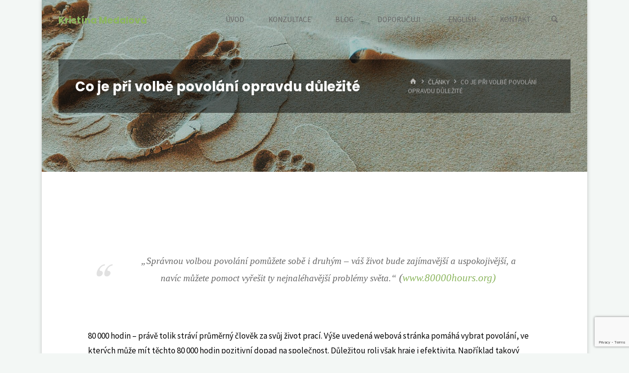

--- FILE ---
content_type: text/html; charset=UTF-8
request_url: https://www.psychologmedalova.cz/2018/01/03/volba-povolani/
body_size: 16376
content:
<!DOCTYPE html>
<html lang="cs">
<head>
<meta name="viewport" content="width=device-width, user-scalable=yes, initial-scale=1.0">
<meta http-equiv="X-UA-Compatible" content="IE=edge" /><meta charset="UTF-8">
<link rel="profile" href="https://gmpg.org/xfn/11">
<link rel="pingback" href="https://www.psychologmedalova.cz/xmlrpc.php">
<meta name='robots' content='index, follow, max-image-preview:large, max-snippet:-1, max-video-preview:-1' />

	<!-- This site is optimized with the Yoast SEO plugin v19.9 - https://yoast.com/wordpress/plugins/seo/ -->
	<title>Jak na výběr vysoké školy a co je při volbě povolání opravdu důležité</title>
	<meta name="description" content="Psycholožka Mgr. Kristína Medalová, MSc. v článku popisuje, jaké chyby při volbě povolání často děláme a co naopak vede k pracovní spokojenosti." />
	<link rel="canonical" href="https://www.psychologmedalova.cz/2018/01/03/volba-povolani/" />
	<meta property="og:locale" content="cs_CZ" />
	<meta property="og:type" content="article" />
	<meta property="og:title" content="Jak na výběr vysoké školy a co je při volbě povolání opravdu důležité" />
	<meta property="og:description" content="Psycholožka Mgr. Kristína Medalová, MSc. v článku popisuje, jaké chyby při volbě povolání často děláme a co naopak vede k pracovní spokojenosti." />
	<meta property="og:url" content="https://www.psychologmedalova.cz/2018/01/03/volba-povolani/" />
	<meta property="og:site_name" content="Kristína Medalová" />
	<meta property="article:publisher" content="https://www.facebook.com/psychologmedalova/" />
	<meta property="article:published_time" content="2018-01-03T14:40:17+00:00" />
	<meta property="article:modified_time" content="2018-07-17T08:45:32+00:00" />
	<meta property="og:image" content="https://www.psychologmedalova.cz/wp-content/uploads/2018/01/footprints.jpeg" />
	<meta property="og:image:width" content="1880" />
	<meta property="og:image:height" content="1104" />
	<meta property="og:image:type" content="image/jpeg" />
	<meta name="author" content="admin" />
	<meta name="twitter:card" content="summary_large_image" />
	<meta name="twitter:label1" content="Napsal(a)" />
	<meta name="twitter:data1" content="admin" />
	<meta name="twitter:label2" content="Odhadovaná doba čtení" />
	<meta name="twitter:data2" content="6 minut" />
	<script type="application/ld+json" class="yoast-schema-graph">{"@context":"https://schema.org","@graph":[{"@type":"WebPage","@id":"https://www.psychologmedalova.cz/2018/01/03/volba-povolani/","url":"https://www.psychologmedalova.cz/2018/01/03/volba-povolani/","name":"Jak na výběr vysoké školy a co je při volbě povolání opravdu důležité","isPartOf":{"@id":"https://www.psychologmedalova.cz/#website"},"primaryImageOfPage":{"@id":"https://www.psychologmedalova.cz/2018/01/03/volba-povolani/#primaryimage"},"image":{"@id":"https://www.psychologmedalova.cz/2018/01/03/volba-povolani/#primaryimage"},"thumbnailUrl":"https://www.psychologmedalova.cz/wp-content/uploads/2018/01/footprints.jpeg","datePublished":"2018-01-03T14:40:17+00:00","dateModified":"2018-07-17T08:45:32+00:00","author":{"@id":"https://www.psychologmedalova.cz/#/schema/person/84c0431d5f5ed6a09230b1284fe4a4eb"},"description":"Psycholožka Mgr. Kristína Medalová, MSc. v článku popisuje, jaké chyby při volbě povolání často děláme a co naopak vede k pracovní spokojenosti.","breadcrumb":{"@id":"https://www.psychologmedalova.cz/2018/01/03/volba-povolani/#breadcrumb"},"inLanguage":"cs","potentialAction":[{"@type":"ReadAction","target":["https://www.psychologmedalova.cz/2018/01/03/volba-povolani/"]}]},{"@type":"ImageObject","inLanguage":"cs","@id":"https://www.psychologmedalova.cz/2018/01/03/volba-povolani/#primaryimage","url":"https://www.psychologmedalova.cz/wp-content/uploads/2018/01/footprints.jpeg","contentUrl":"https://www.psychologmedalova.cz/wp-content/uploads/2018/01/footprints.jpeg","width":1880,"height":1104},{"@type":"BreadcrumbList","@id":"https://www.psychologmedalova.cz/2018/01/03/volba-povolani/#breadcrumb","itemListElement":[{"@type":"ListItem","position":1,"name":"Domů","item":"https://www.psychologmedalova.cz/"},{"@type":"ListItem","position":2,"name":"Blog","item":"https://www.psychologmedalova.cz/blog/"},{"@type":"ListItem","position":3,"name":"Co je při volbě povolání opravdu důležité"}]},{"@type":"WebSite","@id":"https://www.psychologmedalova.cz/#website","url":"https://www.psychologmedalova.cz/","name":"Kristína Medalová","description":"Klinický psycholog v Brně","potentialAction":[{"@type":"SearchAction","target":{"@type":"EntryPoint","urlTemplate":"https://www.psychologmedalova.cz/?s={search_term_string}"},"query-input":"required name=search_term_string"}],"inLanguage":"cs"},{"@type":"Person","@id":"https://www.psychologmedalova.cz/#/schema/person/84c0431d5f5ed6a09230b1284fe4a4eb","name":"admin","image":{"@type":"ImageObject","inLanguage":"cs","@id":"https://www.psychologmedalova.cz/#/schema/person/image/","url":"https://secure.gravatar.com/avatar/e79cf26c878d2aec05f01116fb3dbdc0?s=96&d=mm&r=g","contentUrl":"https://secure.gravatar.com/avatar/e79cf26c878d2aec05f01116fb3dbdc0?s=96&d=mm&r=g","caption":"admin"}}]}</script>
	<!-- / Yoast SEO plugin. -->


<link rel='dns-prefetch' href='//www.google.com' />
<link rel='dns-prefetch' href='//fonts.googleapis.com' />
<link rel="alternate" type="application/rss+xml" title="Kristína Medalová &raquo; RSS zdroj" href="https://www.psychologmedalova.cz/feed/" />
<link rel="alternate" type="application/rss+xml" title="Kristína Medalová &raquo; RSS komentářů" href="https://www.psychologmedalova.cz/comments/feed/" />
<link rel="alternate" type="application/rss+xml" title="Kristína Medalová &raquo; RSS komentářů pro Co je při volbě povolání opravdu důležité" href="https://www.psychologmedalova.cz/2018/01/03/volba-povolani/feed/" />
		<!-- This site uses the Google Analytics by ExactMetrics plugin v7.10.0 - Using Analytics tracking - https://www.exactmetrics.com/ -->
		<!-- Note: ExactMetrics is not currently configured on this site. The site owner needs to authenticate with Google Analytics in the ExactMetrics settings panel. -->
					<!-- No UA code set -->
				<!-- / Google Analytics by ExactMetrics -->
		<script type="text/javascript">
window._wpemojiSettings = {"baseUrl":"https:\/\/s.w.org\/images\/core\/emoji\/14.0.0\/72x72\/","ext":".png","svgUrl":"https:\/\/s.w.org\/images\/core\/emoji\/14.0.0\/svg\/","svgExt":".svg","source":{"concatemoji":"https:\/\/www.psychologmedalova.cz\/wp-includes\/js\/wp-emoji-release.min.js?ver=6.1.9"}};
/*! This file is auto-generated */
!function(e,a,t){var n,r,o,i=a.createElement("canvas"),p=i.getContext&&i.getContext("2d");function s(e,t){var a=String.fromCharCode,e=(p.clearRect(0,0,i.width,i.height),p.fillText(a.apply(this,e),0,0),i.toDataURL());return p.clearRect(0,0,i.width,i.height),p.fillText(a.apply(this,t),0,0),e===i.toDataURL()}function c(e){var t=a.createElement("script");t.src=e,t.defer=t.type="text/javascript",a.getElementsByTagName("head")[0].appendChild(t)}for(o=Array("flag","emoji"),t.supports={everything:!0,everythingExceptFlag:!0},r=0;r<o.length;r++)t.supports[o[r]]=function(e){if(p&&p.fillText)switch(p.textBaseline="top",p.font="600 32px Arial",e){case"flag":return s([127987,65039,8205,9895,65039],[127987,65039,8203,9895,65039])?!1:!s([55356,56826,55356,56819],[55356,56826,8203,55356,56819])&&!s([55356,57332,56128,56423,56128,56418,56128,56421,56128,56430,56128,56423,56128,56447],[55356,57332,8203,56128,56423,8203,56128,56418,8203,56128,56421,8203,56128,56430,8203,56128,56423,8203,56128,56447]);case"emoji":return!s([129777,127995,8205,129778,127999],[129777,127995,8203,129778,127999])}return!1}(o[r]),t.supports.everything=t.supports.everything&&t.supports[o[r]],"flag"!==o[r]&&(t.supports.everythingExceptFlag=t.supports.everythingExceptFlag&&t.supports[o[r]]);t.supports.everythingExceptFlag=t.supports.everythingExceptFlag&&!t.supports.flag,t.DOMReady=!1,t.readyCallback=function(){t.DOMReady=!0},t.supports.everything||(n=function(){t.readyCallback()},a.addEventListener?(a.addEventListener("DOMContentLoaded",n,!1),e.addEventListener("load",n,!1)):(e.attachEvent("onload",n),a.attachEvent("onreadystatechange",function(){"complete"===a.readyState&&t.readyCallback()})),(e=t.source||{}).concatemoji?c(e.concatemoji):e.wpemoji&&e.twemoji&&(c(e.twemoji),c(e.wpemoji)))}(window,document,window._wpemojiSettings);
</script>
<style type="text/css">
img.wp-smiley,
img.emoji {
	display: inline !important;
	border: none !important;
	box-shadow: none !important;
	height: 1em !important;
	width: 1em !important;
	margin: 0 0.07em !important;
	vertical-align: -0.1em !important;
	background: none !important;
	padding: 0 !important;
}
</style>
	<link rel='stylesheet' id='wp-block-library-css' href='https://www.psychologmedalova.cz/wp-includes/css/dist/block-library/style.min.css?ver=6.1.9' type='text/css' media='all' />
<link rel='stylesheet' id='classic-theme-styles-css' href='https://www.psychologmedalova.cz/wp-includes/css/classic-themes.min.css?ver=1' type='text/css' media='all' />
<style id='global-styles-inline-css' type='text/css'>
body{--wp--preset--color--black: #000000;--wp--preset--color--cyan-bluish-gray: #abb8c3;--wp--preset--color--white: #ffffff;--wp--preset--color--pale-pink: #f78da7;--wp--preset--color--vivid-red: #cf2e2e;--wp--preset--color--luminous-vivid-orange: #ff6900;--wp--preset--color--luminous-vivid-amber: #fcb900;--wp--preset--color--light-green-cyan: #7bdcb5;--wp--preset--color--vivid-green-cyan: #00d084;--wp--preset--color--pale-cyan-blue: #8ed1fc;--wp--preset--color--vivid-cyan-blue: #0693e3;--wp--preset--color--vivid-purple: #9b51e0;--wp--preset--gradient--vivid-cyan-blue-to-vivid-purple: linear-gradient(135deg,rgba(6,147,227,1) 0%,rgb(155,81,224) 100%);--wp--preset--gradient--light-green-cyan-to-vivid-green-cyan: linear-gradient(135deg,rgb(122,220,180) 0%,rgb(0,208,130) 100%);--wp--preset--gradient--luminous-vivid-amber-to-luminous-vivid-orange: linear-gradient(135deg,rgba(252,185,0,1) 0%,rgba(255,105,0,1) 100%);--wp--preset--gradient--luminous-vivid-orange-to-vivid-red: linear-gradient(135deg,rgba(255,105,0,1) 0%,rgb(207,46,46) 100%);--wp--preset--gradient--very-light-gray-to-cyan-bluish-gray: linear-gradient(135deg,rgb(238,238,238) 0%,rgb(169,184,195) 100%);--wp--preset--gradient--cool-to-warm-spectrum: linear-gradient(135deg,rgb(74,234,220) 0%,rgb(151,120,209) 20%,rgb(207,42,186) 40%,rgb(238,44,130) 60%,rgb(251,105,98) 80%,rgb(254,248,76) 100%);--wp--preset--gradient--blush-light-purple: linear-gradient(135deg,rgb(255,206,236) 0%,rgb(152,150,240) 100%);--wp--preset--gradient--blush-bordeaux: linear-gradient(135deg,rgb(254,205,165) 0%,rgb(254,45,45) 50%,rgb(107,0,62) 100%);--wp--preset--gradient--luminous-dusk: linear-gradient(135deg,rgb(255,203,112) 0%,rgb(199,81,192) 50%,rgb(65,88,208) 100%);--wp--preset--gradient--pale-ocean: linear-gradient(135deg,rgb(255,245,203) 0%,rgb(182,227,212) 50%,rgb(51,167,181) 100%);--wp--preset--gradient--electric-grass: linear-gradient(135deg,rgb(202,248,128) 0%,rgb(113,206,126) 100%);--wp--preset--gradient--midnight: linear-gradient(135deg,rgb(2,3,129) 0%,rgb(40,116,252) 100%);--wp--preset--duotone--dark-grayscale: url('#wp-duotone-dark-grayscale');--wp--preset--duotone--grayscale: url('#wp-duotone-grayscale');--wp--preset--duotone--purple-yellow: url('#wp-duotone-purple-yellow');--wp--preset--duotone--blue-red: url('#wp-duotone-blue-red');--wp--preset--duotone--midnight: url('#wp-duotone-midnight');--wp--preset--duotone--magenta-yellow: url('#wp-duotone-magenta-yellow');--wp--preset--duotone--purple-green: url('#wp-duotone-purple-green');--wp--preset--duotone--blue-orange: url('#wp-duotone-blue-orange');--wp--preset--font-size--small: 13px;--wp--preset--font-size--medium: 20px;--wp--preset--font-size--large: 36px;--wp--preset--font-size--x-large: 42px;--wp--preset--spacing--20: 0.44rem;--wp--preset--spacing--30: 0.67rem;--wp--preset--spacing--40: 1rem;--wp--preset--spacing--50: 1.5rem;--wp--preset--spacing--60: 2.25rem;--wp--preset--spacing--70: 3.38rem;--wp--preset--spacing--80: 5.06rem;}:where(.is-layout-flex){gap: 0.5em;}body .is-layout-flow > .alignleft{float: left;margin-inline-start: 0;margin-inline-end: 2em;}body .is-layout-flow > .alignright{float: right;margin-inline-start: 2em;margin-inline-end: 0;}body .is-layout-flow > .aligncenter{margin-left: auto !important;margin-right: auto !important;}body .is-layout-constrained > .alignleft{float: left;margin-inline-start: 0;margin-inline-end: 2em;}body .is-layout-constrained > .alignright{float: right;margin-inline-start: 2em;margin-inline-end: 0;}body .is-layout-constrained > .aligncenter{margin-left: auto !important;margin-right: auto !important;}body .is-layout-constrained > :where(:not(.alignleft):not(.alignright):not(.alignfull)){max-width: var(--wp--style--global--content-size);margin-left: auto !important;margin-right: auto !important;}body .is-layout-constrained > .alignwide{max-width: var(--wp--style--global--wide-size);}body .is-layout-flex{display: flex;}body .is-layout-flex{flex-wrap: wrap;align-items: center;}body .is-layout-flex > *{margin: 0;}:where(.wp-block-columns.is-layout-flex){gap: 2em;}.has-black-color{color: var(--wp--preset--color--black) !important;}.has-cyan-bluish-gray-color{color: var(--wp--preset--color--cyan-bluish-gray) !important;}.has-white-color{color: var(--wp--preset--color--white) !important;}.has-pale-pink-color{color: var(--wp--preset--color--pale-pink) !important;}.has-vivid-red-color{color: var(--wp--preset--color--vivid-red) !important;}.has-luminous-vivid-orange-color{color: var(--wp--preset--color--luminous-vivid-orange) !important;}.has-luminous-vivid-amber-color{color: var(--wp--preset--color--luminous-vivid-amber) !important;}.has-light-green-cyan-color{color: var(--wp--preset--color--light-green-cyan) !important;}.has-vivid-green-cyan-color{color: var(--wp--preset--color--vivid-green-cyan) !important;}.has-pale-cyan-blue-color{color: var(--wp--preset--color--pale-cyan-blue) !important;}.has-vivid-cyan-blue-color{color: var(--wp--preset--color--vivid-cyan-blue) !important;}.has-vivid-purple-color{color: var(--wp--preset--color--vivid-purple) !important;}.has-black-background-color{background-color: var(--wp--preset--color--black) !important;}.has-cyan-bluish-gray-background-color{background-color: var(--wp--preset--color--cyan-bluish-gray) !important;}.has-white-background-color{background-color: var(--wp--preset--color--white) !important;}.has-pale-pink-background-color{background-color: var(--wp--preset--color--pale-pink) !important;}.has-vivid-red-background-color{background-color: var(--wp--preset--color--vivid-red) !important;}.has-luminous-vivid-orange-background-color{background-color: var(--wp--preset--color--luminous-vivid-orange) !important;}.has-luminous-vivid-amber-background-color{background-color: var(--wp--preset--color--luminous-vivid-amber) !important;}.has-light-green-cyan-background-color{background-color: var(--wp--preset--color--light-green-cyan) !important;}.has-vivid-green-cyan-background-color{background-color: var(--wp--preset--color--vivid-green-cyan) !important;}.has-pale-cyan-blue-background-color{background-color: var(--wp--preset--color--pale-cyan-blue) !important;}.has-vivid-cyan-blue-background-color{background-color: var(--wp--preset--color--vivid-cyan-blue) !important;}.has-vivid-purple-background-color{background-color: var(--wp--preset--color--vivid-purple) !important;}.has-black-border-color{border-color: var(--wp--preset--color--black) !important;}.has-cyan-bluish-gray-border-color{border-color: var(--wp--preset--color--cyan-bluish-gray) !important;}.has-white-border-color{border-color: var(--wp--preset--color--white) !important;}.has-pale-pink-border-color{border-color: var(--wp--preset--color--pale-pink) !important;}.has-vivid-red-border-color{border-color: var(--wp--preset--color--vivid-red) !important;}.has-luminous-vivid-orange-border-color{border-color: var(--wp--preset--color--luminous-vivid-orange) !important;}.has-luminous-vivid-amber-border-color{border-color: var(--wp--preset--color--luminous-vivid-amber) !important;}.has-light-green-cyan-border-color{border-color: var(--wp--preset--color--light-green-cyan) !important;}.has-vivid-green-cyan-border-color{border-color: var(--wp--preset--color--vivid-green-cyan) !important;}.has-pale-cyan-blue-border-color{border-color: var(--wp--preset--color--pale-cyan-blue) !important;}.has-vivid-cyan-blue-border-color{border-color: var(--wp--preset--color--vivid-cyan-blue) !important;}.has-vivid-purple-border-color{border-color: var(--wp--preset--color--vivid-purple) !important;}.has-vivid-cyan-blue-to-vivid-purple-gradient-background{background: var(--wp--preset--gradient--vivid-cyan-blue-to-vivid-purple) !important;}.has-light-green-cyan-to-vivid-green-cyan-gradient-background{background: var(--wp--preset--gradient--light-green-cyan-to-vivid-green-cyan) !important;}.has-luminous-vivid-amber-to-luminous-vivid-orange-gradient-background{background: var(--wp--preset--gradient--luminous-vivid-amber-to-luminous-vivid-orange) !important;}.has-luminous-vivid-orange-to-vivid-red-gradient-background{background: var(--wp--preset--gradient--luminous-vivid-orange-to-vivid-red) !important;}.has-very-light-gray-to-cyan-bluish-gray-gradient-background{background: var(--wp--preset--gradient--very-light-gray-to-cyan-bluish-gray) !important;}.has-cool-to-warm-spectrum-gradient-background{background: var(--wp--preset--gradient--cool-to-warm-spectrum) !important;}.has-blush-light-purple-gradient-background{background: var(--wp--preset--gradient--blush-light-purple) !important;}.has-blush-bordeaux-gradient-background{background: var(--wp--preset--gradient--blush-bordeaux) !important;}.has-luminous-dusk-gradient-background{background: var(--wp--preset--gradient--luminous-dusk) !important;}.has-pale-ocean-gradient-background{background: var(--wp--preset--gradient--pale-ocean) !important;}.has-electric-grass-gradient-background{background: var(--wp--preset--gradient--electric-grass) !important;}.has-midnight-gradient-background{background: var(--wp--preset--gradient--midnight) !important;}.has-small-font-size{font-size: var(--wp--preset--font-size--small) !important;}.has-medium-font-size{font-size: var(--wp--preset--font-size--medium) !important;}.has-large-font-size{font-size: var(--wp--preset--font-size--large) !important;}.has-x-large-font-size{font-size: var(--wp--preset--font-size--x-large) !important;}
.wp-block-navigation a:where(:not(.wp-element-button)){color: inherit;}
:where(.wp-block-columns.is-layout-flex){gap: 2em;}
.wp-block-pullquote{font-size: 1.5em;line-height: 1.6;}
</style>
<link rel='stylesheet' id='contact-form-7-css' href='https://www.psychologmedalova.cz/wp-content/plugins/contact-form-7/includes/css/styles.css?ver=5.6.4' type='text/css' media='all' />
<link rel='stylesheet' id='ElegantSubscriptionFormStyle-css' href='https://www.psychologmedalova.cz/wp-content/plugins/elegant-subscription-popup/css/style.css?ver=6.1.9' type='text/css' media='all' />
<link rel='stylesheet' id='AnimateCSS-css' href='https://www.psychologmedalova.cz/wp-content/plugins/elegant-subscription-popup/css/animate.css?ver=6.1.9' type='text/css' media='all' />
<link rel='stylesheet' id='wpsm-comptable-styles-css' href='https://www.psychologmedalova.cz/wp-content/plugins/table-maker/css/style.css?ver=1.9.1' type='text/css' media='all' />
<link rel='stylesheet' id='kahuna-themefonts-css' href='https://www.psychologmedalova.cz/wp-content/themes/kahuna/resources/fonts/fontfaces.css?ver=1.0.0' type='text/css' media='all' />
<link rel='stylesheet' id='kahuna-googlefonts-css' href='//fonts.googleapis.com/css?family=Source+Sans+Pro400%2C300%2C700%7CSource+Sans+Pro%7CPoppins%7CSource+Sans+Pro%3A400%2C400%2C300%2C700%7CSource+Sans+Pro%3A400%7CPoppins%3A700&#038;ver=1.0.0' type='text/css' media='all' />
<link rel='stylesheet' id='kahuna-main-css' href='https://www.psychologmedalova.cz/wp-content/themes/kahuna/style.css?ver=1.0.0' type='text/css' media='all' />
<style id='kahuna-main-inline-css' type='text/css'>
 #site-wrapper, #site-header-main { max-width: 1110px; } #site-header-main { left: 0; right: 0; } #primary { width: 380px; } #secondary { width: 380px; } #container.one-column .main { width: 100%; } #container.two-columns-right #secondary { float: right; } #container.two-columns-right .main, .two-columns-right #breadcrumbs { width: calc( 100% - 380px ); float: left; } #container.two-columns-left #primary { float: left; } #container.two-columns-left .main, .two-columns-left #breadcrumbs { width: calc( 100% - 380px ); float: right; } #container.three-columns-right #primary, #container.three-columns-left #primary, #container.three-columns-sided #primary { float: left; } #container.three-columns-right #secondary, #container.three-columns-left #secondary, #container.three-columns-sided #secondary { float: left; } #container.three-columns-right #primary, #container.three-columns-left #secondary { margin-left: 0%; margin-right: 0%; } #container.three-columns-right .main, .three-columns-right #breadcrumbs { width: calc( 100% - 760px ); float: left; } #container.three-columns-left .main, .three-columns-left #breadcrumbs { width: calc( 100% - 760px ); float: right; } #container.three-columns-sided #secondary { float: right; } #container.three-columns-sided .main, .three-columns-sided #breadcrumbs { width: calc( 100% - 760px ); float: right; } .three-columns-sided #breadcrumbs { margin: 0 calc( 0% + 380px ) 0 -1920px; } html { font-family: 'Source Sans Pro';font-weight:400; font-size: 17px; font-weight: 400; line-height: 1.8; } #site-title { font-family: Poppins; font-size: 110%; font-weight: 700; } #access ul li a { font-family: Source Sans Pro; font-size: 90%; font-weight: 400; } .widget-title { font-family: Poppins; font-size: 100%; font-weight: 700; } .widget-container { font-family: Source Sans Pro; font-size: 100%; font-weight: 400; } .entry-title, .page-title { font-family: Poppins; font-size: 160%; font-weight: 700; } .entry-meta > span { font-family: Source Sans Pro; font-weight: 400; } /*.post-thumbnail-container*/ .entry-meta > span { font-size: 90%; } .page-link, .pagination, #author-info #author-link, .comment .reply a, .comment-meta, .byline { font-family: Source Sans Pro; } /*.content-masonry .entry-title { font-size: 112%; }*/ h1 { font-size: 2.33em; } h2 { font-size: 2.06em; } h3 { font-size: 1.79em; } h4 { font-size: 1.52em; } h5 { font-size: 1.25em; } h6 { font-size: 0.98em; } h1, h2, h3, h4, h5, h6 { font-family: Poppins; font-weight: 700; } body { color: #686868; background-color: #F3F7f5; } .lp-staticslider .staticslider-caption-title, .seriousslider.seriousslider-theme .seriousslider-caption-title, .lp-staticslider .staticslider-caption-text, .seriousslider.seriousslider-theme .seriousslider-caption-text, .lp-staticslider .staticslider-caption-text a { color: #FFFFFF; } #site-header-main, #access ul ul, .menu-search-animated .searchform input[type="search"], #access .menu-search-animated .searchform, #access::after, .kahuna-over-menu .header-fixed#site-header-main, .kahuna-over-menu .header-fixed#site-header-main #access:after { background-color: #FFFFFF; } #site-header-main { border-bottom-color: rgba(0,0,0,.05); } .kahuna-over-menu .header-fixed#site-header-main #site-title a { color: #8CB65F; } #access > div > ul > li, #access > div > ul > li > a, .kahuna-over-menu .header-fixed#site-header-main #access > div > ul > li:not([class*='current']), .kahuna-over-menu .header-fixed#site-header-main #access > div > ul > li:not([class*='current']) > a, .kahuna-over-menu .header-fixed#site-header-main #sheader.socials a::before, #sheader.socials a::before, #access .menu-search-animated .searchform input[type="search"] { color: #686868; } .kahuna-over-menu .header-fixed#site-header-main #sheader.socials a:hover::before, #sheader.socials a:hover::before { color: #FFFFFF; } #access ul.sub-menu li a, #access ul.children li a { color: #686868; } #access ul.sub-menu li a, #access ul.children li a { background-color: #FFFFFF; } #access > div > ul > li:hover > a, #access > div > ul > li a:hover, #access > div > ul > li:hover, .kahuna-over-menu .header-fixed#site-header-main #access > div > ul > li > a:hover, .kahuna-over-menu .header-fixed#site-header-main #access > div > ul > li:hover { color: #8CB65F; } #access > div > ul > li > a > span::before, #site-title::before { background-color: #8CB65F; } #site-title a:hover { color: #8CB65F; } #access > div > ul > li.current_page_item > a, #access > div > ul > li.current-menu-item > a, #access > div > ul > li.current_page_ancestor > a, #access > div > ul > li.current-menu-ancestor > a, #access .sub-menu, #access .children, .kahuna-over-menu .header-fixed#site-header-main #access > div > ul > li > a { color: #44505B; } #access ul.children > li.current_page_item > a, #access ul.sub-menu > li.current-menu-item > a, #access ul.children > li.current_page_ancestor > a, #access ul.sub-menu > li.current-menu-ancestor > a { color: #44505B; } #access .sub-menu li:not(:last-child) span, #access .children li:not(:last-child) span { border-bottom: 1px solid #eeeeee; } .searchform .searchsubmit { color: #686868; } body:not(.kahuna-landing-page) article.hentry, body:not(.kahuna-landing-page) .main { background-color: #FFFFFF; } .pagination a, .pagination span { border-color: #eeeeee; } .page-link a, .page-link span em { background-color: #eeeeee; } .pagination a:hover, .pagination span:hover, .page-link a:hover, .page-link span em:hover { background-color: #eeeeee; } .post-thumbnail-container .featured-image-meta, #header-page-title-inside, .lp-staticslider .staticslider-caption-title span, .lp-staticslider .staticslider-caption-text span, .seriousslider.seriousslider-theme .seriousslider-caption-text span { background-color: rgba(0,0,0, 0.5); } .lp-staticslider .staticslider-caption-title span, .seriousslider.seriousslider-theme .seriousslider-caption-title span { background-color: rgba(140,182,95, 0.5); } .post-thumbnail-container .featured-image-link::before { background-color: #8CB65F; } #header-page-title .entry-meta .bl_categ a { background-color: #8CB65F; } #header-page-title .entry-meta .bl_categ a:hover { background-color: #9dc770; } .widget-title span { border-bottom-color: #8CB65F; } #colophon, #footer { background-color: #1E2C35; color: #BBBBBB; } #colophon { border-top: 5px solid #414f58 } #footer-bottom { background: #192730; } .entry-title a:active, .entry-title a:hover { color: #8CB65F; } .entry-title a:hover { border-top-color: #8CB65F; } span.entry-format { color: #8CB65F; } .entry-content h5, .entry-content h6 { color: #44505B; } .entry-content blockquote::before, .entry-content blockquote::after { color: rgba(104,104,104,0.2); } .entry-content h1, .entry-content h2, .entry-content h3, .entry-content h4 { color: #444444; } a { color: #8CB65F; } a:hover, .entry-meta span a:hover, .comments-link a:hover { color: #44505B; } .entry-meta > span.comments-link { top: 0.8em; } .socials a:before { color: #8CB65F; } #sheader.socials a:before { background-color: #f5f5f5; } #sfooter.socials a:before { background-color: #28363f; } .sidey .socials a:before { background-color: #FFFFFF; } #sheader.socials a:hover:before { background-color: #8CB65F; color: ; } #sfooter.socials a:hover:before { background-color: #8CB65F; color: #1E2C35; } .sidey a:hover:before { background-color: #8CB65F; color: #FFFFFF; } .kahuna-normalizedtags #content .tagcloud a { color: #FFFFFF; background-color: #8CB65F; } .kahuna-normalizedtags #content .tagcloud a:hover { background-color: #44505B; } #nav-fixed i, #nav-fixed a + a { background-color: rgba(215,215,215,0.8); } #nav-fixed a:hover i, #nav-fixed a:hover + a, #nav-fixed a + a:hover { background-color: rgba(140,182,95,0.8); } #nav-fixed i, #nav-fixed span { color: #FFFFFF; } #toTop { color: #8CB65F; border-color: #8CB65F; } #toTop:hover { background-color: #8CB65F; color: #F3F7f5; } @media (max-width: 800px) { .cryout #footer-bottom .footer-inside { padding-top: 2.5em; } .cryout .footer-inside #toTop {background-color: #8CB65F; color: #F3F7f5;} .cryout .footer-inside #toTop:hover { opacity: 0.8;} } a.continue-reading-link, .continue-reading-link::after { background-color:#8CB65F; color: #FFFFFF; } .entry-meta .icon-metas:before { color: #adadad; } .kahuna-caption-one .main .wp-caption .wp-caption-text { border-bottom-color: #eeeeee; } .kahuna-caption-two .main .wp-caption .wp-caption-text { background-color: #f5f5f5; } .kahuna-image-one .entry-content img[class*="align"], .kahuna-image-one .entry-summary img[class*="align"], .kahuna-image-two .entry-content img[class*='align'], .kahuna-image-two .entry-summary img[class*='align'] { border-color: #eeeeee; } .kahuna-image-five .entry-content img[class*='align'], .kahuna-image-five .entry-summary img[class*='align'] { border-color: #8CB65F; } /* diffs */ span.edit-link a.post-edit-link, span.edit-link a.post-edit-link:hover, span.edit-link .icon-edit:before { color: #232323; } .searchform { border-color: #ebebeb; } .entry-meta span, .entry-meta a, .entry-utility span, .entry-utility a, .entry-meta time, #breadcrumbs-nav, #header-page-title .byline, .footermenu ul li span.sep { color: #adadad; } .footermenu ul li a:hover { color: #8CB65F; } .footermenu ul li a::after { background: #8CB65F; } #breadcrumbs-nav a { color: #8f8f8f; } .entry-meta span.entry-sticky { background-color: #adadad; color: #FFFFFF; } #commentform { } code, #nav-below .nav-previous a:before, #nav-below .nav-next a:before { background-color: #eeeeee; } pre, .comment-author { border-color: #eeeeee; } pre { background-color: #f8f8f8; } .commentlist .comment-body, .commentlist .pingback { background-color: #f5f5f5; } .commentlist .comment-body::after { border-top-color: #f5f5f5; } article #author-info { border-color: #eeeeee; } .page-header.pad-container { border-color: #eeeeee; } .comment-meta a { color: #cbcbcb; } .commentlist .reply a { color: #b7b7b7; } .commentlist .reply a:hover { border-bottom-color: #8CB65F; } select, input[type], textarea { color: #686868; border-color: #e9e9e9; } .searchform input[type="search"], .searchform input[type="search"]:hover, .searchform input[type="search"]:focus { background-color: #FFFFFF; } input[type]:hover, textarea:hover, select:hover, input[type]:focus, textarea:focus, select:focus { background: #f5f5f5; } button, input[type="button"], input[type="submit"], input[type="reset"] { background-color: #8CB65F; color: #FFFFFF; } button:hover, input[type="button"]:hover, input[type="submit"]:hover, input[type="reset"]:hover { background-color: #44505B; } hr { background-color: #f0f0f0; } /* woocommerce */ .woocommerce-page #respond input#submit.alt, .woocommerce a.button.alt, .woocommerce-page button.button.alt, .woocommerce input.button.alt, .woocommerce #respond input#submit, .woocommerce a.button, .woocommerce button.button, .woocommerce input.button { background-color: #8CB65F; color: #FFFFFF; line-height: 1.8; } .woocommerce #respond input#submit:hover, .woocommerce a.button:hover, .woocommerce button.button:hover, .woocommerce input.button:hover { background-color: #aed881; color: #FFFFFF;} .woocommerce-page #respond input#submit.alt, .woocommerce a.button.alt, .woocommerce-page button.button.alt, .woocommerce input.button.alt { background-color: #44505B; color: #FFFFFF; line-height: 1.8; } .woocommerce-page #respond input#submit.alt:hover, .woocommerce a.button.alt:hover, .woocommerce-page button.button.alt:hover, .woocommerce input.button.alt:hover { background-color: #222e39; color: #FFFFFF;} .woocommerce div.product .woocommerce-tabs ul.tabs li.active { border-bottom-color: #FFFFFF; } .woocommerce #respond input#submit.alt.disabled, .woocommerce #respond input#submit.alt.disabled:hover, .woocommerce #respond input#submit.alt:disabled, .woocommerce #respond input#submit.alt:disabled:hover, .woocommerce #respond input#submit.alt[disabled]:disabled, .woocommerce #respond input#submit.alt[disabled]:disabled:hover, .woocommerce a.button.alt.disabled, .woocommerce a.button.alt.disabled:hover, .woocommerce a.button.alt:disabled, .woocommerce a.button.alt:disabled:hover, .woocommerce a.button.alt[disabled]:disabled, .woocommerce a.button.alt[disabled]:disabled:hover, .woocommerce button.button.alt.disabled, .woocommerce button.button.alt.disabled:hover, .woocommerce button.button.alt:disabled, .woocommerce button.button.alt:disabled:hover, .woocommerce button.button.alt[disabled]:disabled, .woocommerce button.button.alt[disabled]:disabled:hover, .woocommerce input.button.alt.disabled, .woocommerce input.button.alt.disabled:hover, .woocommerce input.button.alt:disabled, .woocommerce input.button.alt:disabled:hover, .woocommerce input.button.alt[disabled]:disabled, .woocommerce input.button.alt[disabled]:disabled:hover { background-color: #44505B; } .woocommerce ul.products li.product .price, .woocommerce div.product p.price, .woocommerce div.product span.price { color: #9a9a9a } #add_payment_method #payment, .woocommerce-cart #payment, .woocommerce-checkout #payment { background: #f5f5f5; } .woocommerce .main .page-title { /*font-size: -0.004em; */ } /* mobile menu */ nav#mobile-menu { background-color: #FFFFFF; } #mobile-menu .mobile-arrow { color: #686868; } .main .entry-content, .main .entry-summary { text-align: Default; } .main p, .main ul, .main ol, .main dd, .main pre, .main hr { margin-bottom: 1.0em; } .main p { text-indent: 0.0em;} .main a.post-featured-image { background-position: center center; } #header-widget-area { width: 33%; right: 10px; } .kahuna-stripped-table .main thead th { border-bottom-color: #e9e9e9; } .kahuna-stripped-table .main td, .kahuna-stripped-table .main th { border-top-color: #e9e9e9; } .kahuna-bordered-table .main th, .kahuna-bordered-table .main td { border-color: #e9e9e9; } .kahuna-stripped-table .main tr:nth-child(even) td { background-color: #f6f6f6; } .kahuna-cropped-featured .main .post-thumbnail-container { height: 350px; } .kahuna-responsive-featured .main .post-thumbnail-container { max-height: 350px; height: auto; } article.hentry .article-inner, #content-masonry article.hentry .article-inner { padding: 5%; } #breadcrumbs-nav, body.woocommerce.woocommerce-page #breadcrumbs-nav, .pad-container { padding: 5%; } .kahuna-magazine-two.archive #breadcrumbs-nav, .kahuna-magazine-two.archive .pad-container, .kahuna-magazine-two.search #breadcrumbs-nav, .kahuna-magazine-two.search .pad-container { padding: 2.5%; } .kahuna-magazine-three.archive #breadcrumbs-nav, .kahuna-magazine-three.archive .pad-container, .kahuna-magazine-three.search #breadcrumbs-nav, .kahuna-magazine-three.search .pad-container { padding: 1.6666666666667%; } #site-header-main { height:80px; } #access .menu-search-animated .searchform { height: 79px; line-height: 79px; } .menu-search-animated, #sheader-container, .identity, #nav-toggle { height:80px; line-height:80px; } #access div > ul > li > a { line-height:80px; } #branding { height:80px; } .kahuna-responsive-headerimage #masthead #header-image-main-inside { max-height: 350px; } .kahuna-cropped-headerimage #masthead #header-image-main-inside { height: 350px; } #masthead #site-header-main { position: fixed; } #header-widget-area { top: 90px; } @media (max-width: 640px) { #header-page-title .entry-title { font-size: 140%; } } .lp-staticslider .staticslider-caption, .seriousslider.seriousslider-theme .seriousslider-caption, .kahuna-landing-page .lp-blocks-inside, .kahuna-landing-page .lp-boxes-inside, .kahuna-landing-page .lp-text-inside, .kahuna-landing-page .lp-posts-inside, .kahuna-landing-page .lp-page-inside, .kahuna-landing-page .lp-section-header, .kahuna-landing-page .content-widget { max-width: 1110px; } .kahuna-landing-page .content-widget { margin: 0 auto; } .lp-staticslider-image { max-height: calc(100vh - 80px); } a.staticslider-button:nth-child(2n+1), .seriousslider-theme .seriousslider-caption-buttons a:nth-child(2n+1) { background-color: #8CB65F; color: #FFFFFF; border-color: #739d46; } .staticslider-button:nth-child(2n+1):hover, .seriousslider-theme .seriousslider-caption-buttons a:nth-child(2n+1):hover { background-color: #739d46; } a.staticslider-button:nth-child(2n), .seriousslider-theme .seriousslider-caption-buttons a:nth-child(2n) { color: #44505B; background-color: #FFFFFF; border-color: #e6e6e6; } a.staticslider-button:nth-child(2n):hover, .seriousslider-theme .seriousslider-caption-buttons a:nth-child(2n):hover { background-color: #e6e6e6; } .lp-block { background: #FFFFFF; } .lp-block:hover { box-shadow: 0 0 20px rgba(0,0,0, 0.15); } .lp-block > i::before { color: #FFFFFF; border-color: #7da750; background-color: #8CB65F; } .lp-block:hover i::before { background-color: #7da750; } .lp-block i:after { background-color: #8CB65F; } .lp-block:hover i:after { background-color: #44505B; } .lp-block-text, .lp-boxes-static .lp-box-text, .lp-section-desc { color: #909090; } .lp-blocks { background-color: #EEEFF0; } .lp-boxes { background-color: #ECEFF2; } .lp-text { background-color: #ffffff; } .lp-boxes-static .lp-box:hover { box-shadow: 0 0 20px rgba(0,0,0, 0.15); } .lp-boxes-static .lp-box-image::after { background-color: #8CB65F; } .lp-boxes-static .lp-box-image .box-overlay { background-color: #a0ca73; } .lp-box-titlelink:hover { color: #8CB65F; } .lp-boxes-1 .lp-box .lp-box-image { height: 350px; } .lp-boxes-animated.lp-boxes-1 .lp-box:hover .lp-box-text { max-height: 250px; } .lp-boxes-2 .lp-box .lp-box-image { height: 400px; } .lp-boxes-animated.lp-boxes-2 .lp-box:hover .lp-box-text { max-height: 300px; } .lp-box-readmore:hover { color: #8CB65F; } #lp-posts, #lp-page { background-color: #FFF; } .lpbox-rnd1 { background-color: #b5b8bb; } .lpbox-rnd2 { background-color: #b0b3b6; } .lpbox-rnd3 { background-color: #abaeb1; } .lpbox-rnd4 { background-color: #a6a9ac; } .lpbox-rnd5 { background-color: #a1a4a7; } .lpbox-rnd6 { background-color: #9c9fa2; } .lpbox-rnd7 { background-color: #979a9d; } .lpbox-rnd8 { background-color: #929598; } 
</style>
<link rel='stylesheet' id='cryout-serious-slider-style-css' href='https://www.psychologmedalova.cz/wp-content/plugins/cryout-serious-slider/resources/style.css?ver=1.2.3' type='text/css' media='all' />
<link rel='stylesheet' id='simcal-qtip-css' href='https://www.psychologmedalova.cz/wp-content/plugins/google-calendar-events/assets/css/vendor/jquery.qtip.min.css?ver=3.1.12' type='text/css' media='all' />
<link rel='stylesheet' id='simcal-default-calendar-grid-css' href='https://www.psychologmedalova.cz/wp-content/plugins/google-calendar-events/assets/css/default-calendar-grid.min.css?ver=3.1.12' type='text/css' media='all' />
<link rel='stylesheet' id='simcal-default-calendar-list-css' href='https://www.psychologmedalova.cz/wp-content/plugins/google-calendar-events/assets/css/default-calendar-list.min.css?ver=3.1.12' type='text/css' media='all' />
<link rel='stylesheet' id='wpgdprc-front-css-css' href='https://www.psychologmedalova.cz/wp-content/plugins/wp-gdpr-compliance/Assets/css/front.css?ver=1667490191' type='text/css' media='all' />
<style id='wpgdprc-front-css-inline-css' type='text/css'>
:root{--wp-gdpr--bar--background-color: #000000;--wp-gdpr--bar--color: #ffffff;--wp-gdpr--button--background-color: #000000;--wp-gdpr--button--background-color--darken: #000000;--wp-gdpr--button--color: #ffffff;}
</style>
<script type='text/javascript' src='https://www.psychologmedalova.cz/wp-includes/js/jquery/jquery.min.js?ver=3.6.1' id='jquery-core-js'></script>
<script type='text/javascript' src='https://www.psychologmedalova.cz/wp-includes/js/jquery/jquery-migrate.min.js?ver=3.3.2' id='jquery-migrate-js'></script>
<script type='text/javascript' src='https://www.psychologmedalova.cz/wp-content/plugins/elegant-subscription-popup/js/esp.js?ver=6.1.9' id='espjs-js'></script>
<!--[if lt IE 9]>
<script type='text/javascript' src='https://www.psychologmedalova.cz/wp-content/themes/kahuna/resources/js/html5shiv.min.js?ver=1.0.0' id='kahuna-html5shiv-js'></script>
<![endif]-->
<script type='text/javascript' src='https://www.psychologmedalova.cz/wp-content/plugins/cryout-serious-slider/resources/jquery.mobile.custom.min.js?ver=1.2.3' id='cryout-serious-slider-jquerymobile-js'></script>
<script type='text/javascript' src='https://www.psychologmedalova.cz/wp-content/plugins/cryout-serious-slider/resources/slider.js?ver=1.2.3' id='cryout-serious-slider-script-js'></script>
<script type='text/javascript' id='wpgdprc-front-js-js-extra'>
/* <![CDATA[ */
var wpgdprcFront = {"ajaxUrl":"https:\/\/www.psychologmedalova.cz\/wp-admin\/admin-ajax.php","ajaxNonce":"1bc941f69e","ajaxArg":"security","pluginPrefix":"wpgdprc","blogId":"1","isMultiSite":"","locale":"cs_CZ","showSignUpModal":"","showFormModal":"","cookieName":"wpgdprc-consent","consentVersion":"","path":"\/","prefix":"wpgdprc"};
/* ]]> */
</script>
<script type='text/javascript' src='https://www.psychologmedalova.cz/wp-content/plugins/wp-gdpr-compliance/Assets/js/front.min.js?ver=1667490191' id='wpgdprc-front-js-js'></script>
<link rel="https://api.w.org/" href="https://www.psychologmedalova.cz/wp-json/" /><link rel="alternate" type="application/json" href="https://www.psychologmedalova.cz/wp-json/wp/v2/posts/757" /><link rel="EditURI" type="application/rsd+xml" title="RSD" href="https://www.psychologmedalova.cz/xmlrpc.php?rsd" />
<link rel="wlwmanifest" type="application/wlwmanifest+xml" href="https://www.psychologmedalova.cz/wp-includes/wlwmanifest.xml" />
<meta name="generator" content="WordPress 6.1.9" />
<link rel='shortlink' href='https://www.psychologmedalova.cz/?p=757' />
<link rel="alternate" type="application/json+oembed" href="https://www.psychologmedalova.cz/wp-json/oembed/1.0/embed?url=https%3A%2F%2Fwww.psychologmedalova.cz%2F2018%2F01%2F03%2Fvolba-povolani%2F" />
<link rel="alternate" type="text/xml+oembed" href="https://www.psychologmedalova.cz/wp-json/oembed/1.0/embed?url=https%3A%2F%2Fwww.psychologmedalova.cz%2F2018%2F01%2F03%2Fvolba-povolani%2F&#038;format=xml" />
		<style type="text/css" id="wp-custom-css">
			/*
Zde můžete přidat své vlastní CSS.

Pro více informací klikněte výše
na ikonu nápovědy.
*/

body .lp-staticslider .lp-staticslider-image {
max-width: 100%;
}

@media screen and (max-width:450px) {
.lp-staticslider .staticslider-caption-title{
margin-top:220px;
font-size: 1.0em;
width:100px;
}
.lp-staticslider .staticslider-caption-text{
font-size:1.0em;
width:150px;
} 
}
		</style>
		</head>

<body data-rsssl=1 class="post-template-default single single-post postid-757 single-format-standard kahuna-boxed-layout kahuna-image-none kahuna-caption-one kahuna-totop-normal kahuna-stripped-table kahuna-fixed-menu kahuna-over-menu kahuna-cropped-headerimage kahuna-responsive-featured kahuna-magazine-two kahuna-magazine-layout kahuna-comhide-in-posts kahuna-comhide-in-pages kahuna-comment-placeholder kahuna-header-titles kahuna-elementradius kahuna-normalizedtags kahuna-article-animation-zoomIn" itemscope itemtype="http://schema.org/WebPage">
	<div id="site-wrapper">
	<header id="masthead" class="cryout"  itemscope itemtype="http://schema.org/WPHeader" role="banner">

		<div id="site-header-main">
			<div id="site-header-main-inside">

				<nav id="mobile-menu">
					<span id="nav-cancel"><i class="icon-cancel"></i></span>
					<div><ul id="mobile-nav" class=""><li id="menu-item-18" class="menu-item menu-item-type-custom menu-item-object-custom menu-item-home menu-item-18"><a href="https://www.psychologmedalova.cz/"><span>Úvod</span></a></li>
<li id="menu-item-1152" class="menu-item menu-item-type-post_type menu-item-object-page menu-item-1152"><a href="https://www.psychologmedalova.cz/konzultace/"><span>Konzultace</span></a></li>
<li id="menu-item-381" class="menu-item menu-item-type-post_type menu-item-object-page current_page_parent menu-item-381"><a href="https://www.psychologmedalova.cz/blog/"><span>Blog</span></a></li>
<li id="menu-item-288" class="menu-item menu-item-type-post_type menu-item-object-page menu-item-has-children menu-item-288"><a href="https://www.psychologmedalova.cz/doporucuji/"><span>Doporučuji</span></a>
<ul class="sub-menu">
	<li id="menu-item-620" class="menu-item menu-item-type-post_type menu-item-object-page menu-item-620"><a href="https://www.psychologmedalova.cz/doporucuji/"><span>Doporučuji</span></a></li>
	<li id="menu-item-73" class="menu-item menu-item-type-post_type menu-item-object-page menu-item-73"><a href="https://www.psychologmedalova.cz/kde-najit-pomoc-zdarma/"><span>Kde najít pomoc zdarma</span></a></li>
	<li id="menu-item-1231" class="menu-item menu-item-type-post_type menu-item-object-page menu-item-1231"><a href="https://www.psychologmedalova.cz/dovednosti-dusevni-zdravi/"><span>Dovednosti pro duševní zdraví</span></a></li>
</ul>
</li>
<li id="menu-item-267" class="menu-item menu-item-type-post_type menu-item-object-page menu-item-267"><a href="https://www.psychologmedalova.cz/english/"><span>English</span></a></li>
<li id="menu-item-561" class="menu-item menu-item-type-post_type menu-item-object-page menu-item-561"><a href="https://www.psychologmedalova.cz/kontakt/"><span>Kontakt</span></a></li>
<li class='menu-main-search menu-search-animated'><i class='icon-search'></i>
<form role="search" method="get" class="searchform" action="https://www.psychologmedalova.cz/">
	<label>
		<span class="screen-reader-text">Search for:</span>
		<input type="search" class="s" placeholder="To search type and press enter" value="" name="s" />
	</label>
	<button type="submit" class="searchsubmit"><span class="screen-reader-text">Search</span><i class="icon-search"></i></button>
</form>
 <i class='icon-cancel'></i></li></ul></div>				</nav> <!-- #mobile-menu -->

				<div id="branding">
					<div id="site-text"><div itemprop="headline" id="site-title"><span> <a href="https://www.psychologmedalova.cz/" title="Klinický psycholog v Brně" rel="home">Kristína Medalová</a> </span></div><span id="site-description"  itemprop="description" >Klinický psycholog v Brně</span></div>				</div><!-- #branding -->

				<div id="sheader-container">
									</div>

				<a id="nav-toggle"><i class="icon-menu"></i></a>
				<nav id="access" role="navigation"  aria-label="Primary Menu"  itemscope itemtype="http://schema.org/SiteNavigationElement">
						<div class="skip-link screen-reader-text">
		<a href="#main" title="Skip to content"> Skip to content </a>
	</div>
	<div><ul id="prime_nav" class=""><li class="menu-item menu-item-type-custom menu-item-object-custom menu-item-home menu-item-18"><a href="https://www.psychologmedalova.cz/"><span>Úvod</span></a></li>
<li class="menu-item menu-item-type-post_type menu-item-object-page menu-item-1152"><a href="https://www.psychologmedalova.cz/konzultace/"><span>Konzultace</span></a></li>
<li class="menu-item menu-item-type-post_type menu-item-object-page current_page_parent menu-item-381"><a href="https://www.psychologmedalova.cz/blog/"><span>Blog</span></a></li>
<li class="menu-item menu-item-type-post_type menu-item-object-page menu-item-has-children menu-item-288"><a href="https://www.psychologmedalova.cz/doporucuji/"><span>Doporučuji</span></a>
<ul class="sub-menu">
	<li class="menu-item menu-item-type-post_type menu-item-object-page menu-item-620"><a href="https://www.psychologmedalova.cz/doporucuji/"><span>Doporučuji</span></a></li>
	<li class="menu-item menu-item-type-post_type menu-item-object-page menu-item-73"><a href="https://www.psychologmedalova.cz/kde-najit-pomoc-zdarma/"><span>Kde najít pomoc zdarma</span></a></li>
	<li class="menu-item menu-item-type-post_type menu-item-object-page menu-item-1231"><a href="https://www.psychologmedalova.cz/dovednosti-dusevni-zdravi/"><span>Dovednosti pro duševní zdraví</span></a></li>
</ul>
</li>
<li class="menu-item menu-item-type-post_type menu-item-object-page menu-item-267"><a href="https://www.psychologmedalova.cz/english/"><span>English</span></a></li>
<li class="menu-item menu-item-type-post_type menu-item-object-page menu-item-561"><a href="https://www.psychologmedalova.cz/kontakt/"><span>Kontakt</span></a></li>
<li class='menu-main-search menu-search-animated'><i class='icon-search'></i>
<form role="search" method="get" class="searchform" action="https://www.psychologmedalova.cz/">
	<label>
		<span class="screen-reader-text">Search for:</span>
		<input type="search" class="s" placeholder="To search type and press enter" value="" name="s" />
	</label>
	<button type="submit" class="searchsubmit"><span class="screen-reader-text">Search</span><i class="icon-search"></i></button>
</form>
 <i class='icon-cancel'></i></li></ul></div>				</nav><!-- #access -->

			</div><!-- #site-header-main-inside -->
		</div><!-- #site-header-main -->

		<div id="header-image-main">
			<div id="header-image-main-inside">
							<div class="header-image"  style="background-image: url(https://www.psychologmedalova.cz/wp-content/uploads/2018/01/footprints.jpeg)" ></div>
			<img class="header-image" alt="Co je při volbě povolání opravdu důležité" src="https://www.psychologmedalova.cz/wp-content/uploads/2018/01/footprints.jpeg" />
				    <div id="header-page-title">
        <div id="header-page-title-inside">
            <h1 class="entry-title"  itemprop="headline">Co je při volbě povolání opravdu důležité</h1>                        <div id="breadcrumbs-container" class="cryout one-column"><div id="breadcrumbs-container-inside"><div id="breadcrumbs"> <nav id="breadcrumbs-nav"  itemprop="breadcrumb"><a href="https://www.psychologmedalova.cz" title="Home"><i class="icon-bread-home"></i><span class="screen-reader-text">Home</span></a><i class="icon-bread-arrow"></i> <a href="https://www.psychologmedalova.cz/category/clanky/">Články</a> <i class="icon-bread-arrow"></i> <span class="current">Co je při volbě povolání opravdu důležité</span></nav></div></div></div><!-- breadcrumbs -->        </div>
    </div> 			</div><!-- #header-image-main-inside -->
		</div><!-- #header-image-main -->

	</header><!-- #masthead -->
		<div id="content" class="cryout">
			<nav id="nav-fixed">
		<div class="nav-previous"><a href="https://www.psychologmedalova.cz/2017/12/13/strategie-spokojenosti/" rel="prev"><i class="icon-continue-reading"></i></a><a href="https://www.psychologmedalova.cz/2017/12/13/strategie-spokojenosti/" rel="prev"><span>7 strategií, které mi pomáhají být spokojenější</span></a></div>
		<div class="nav-next"><a href="https://www.psychologmedalova.cz/2018/03/07/4-cesty-ktere-vedou-od-chyby-k-uspechu/" rel="next"><i class="icon-continue-reading"></i></a><a href="https://www.psychologmedalova.cz/2018/03/07/4-cesty-ktere-vedou-od-chyby-k-uspechu/" rel="next"><span>4 lekce z knihy Black Box Thinking</span></a></div>
	</nav>
<div id="container" class="one-column">
	<main id="main" role="main" class="main">
		
		
			<article id="post-757" class="post-757 post type-post status-publish format-standard has-post-thumbnail hentry category-clanky" itemscope itemtype="http://schema.org/Article" itemprop="mainEntity">
				<div class="schema-image">
							<div class="post-thumbnail-container"   itemprop="image" itemscope itemtype="http://schema.org/ImageObject">

			<a href="https://www.psychologmedalova.cz/2018/01/03/volba-povolani/" title="Co je při volbě povolání opravdu důležité"
				 style="background-image: url(https://www.psychologmedalova.cz/wp-content/uploads/2018/01/footprints-800x350.jpeg)"  class="post-featured-image" >

			</a>
			<img class="post-featured-image" alt="Co je při volbě povolání opravdu důležité"  itemprop="url"				src="https://www.psychologmedalova.cz/wp-content/uploads/2018/01/footprints-800x350.jpeg" srcset="https://www.psychologmedalova.cz/wp-content/uploads/2018/01/footprints-596x350.jpeg 596w, https://www.psychologmedalova.cz/wp-content/uploads/2018/01/footprints-1110x350.jpeg 1110w, https://www.psychologmedalova.cz/wp-content/uploads/2018/01/footprints-800x350.jpeg 800w, https://www.psychologmedalova.cz/wp-content/uploads/2018/01/footprints-512x350.jpeg 512w" sizes="(max-width: 800px) 100vw,(max-width: 1152px) 50vw, 1110px"/>
			<meta itemprop="width" content="800">
			<meta itemprop="height" content="350">
			<div class="featured-image-overlay">
				<div class="entry-meta featured-image-meta"></div>
				<a class="featured-image-link" href="https://www.psychologmedalova.cz/2018/01/03/volba-povolani/" title="Co je při volbě povolání opravdu důležité"></a>
			</div>
		</div>
					</div>

				<div class="article-inner">
					<header>
						<div class="entry-meta beforetitle-meta">
													</div><!-- .entry-meta -->
						<h1 class="entry-title singular-title"  itemprop="headline">Co je při volbě povolání opravdu důležité</h1>
						<div class="entry-meta aftertitle-meta">
													</div><!-- .entry-meta -->

					</header>

					
					<div class="entry-content"  itemprop="articleBody">
						<blockquote>
<p style="text-align: center;">„Správnou volbou povolání pomůžete sobě i druhým – váš život bude zajímavější a uspokojivější, a navíc můžete pomoct vyřešit ty nejnaléhavější problémy světa.“<span style="text-indent: 0em; font-family: Georgia, 'Bitstream Charter', serif; font-size: 1.1em; font-weight: 400;"> (</span><a style="text-indent: 0em; font-family: Georgia, 'Bitstream Charter', serif; font-size: 1.1em; font-weight: 400;" href="http://www.80000hours.org)">www.80000hours.org)</a></p>
</blockquote>
<p>&nbsp;</p>
<p><span style="color: #000000;">80 000 hodin – právě tolik stráví průměrný člověk za svůj život prací. Výše uvedená webová stránka pomáhá vybrat povolání, ve kterých může mít těchto 80 000 hodin pozitivní dopad na společnost. Důležitou roli však hraje i efektivita. Například takový Superman by své schopnosti využil lépe, kdyby v oblastech ohrožených infekčními nemocemi roznášel vakcíny. Podobně je to s učiteli nebo lékaři – tato zaměstnání mají přímý pozitivní dopad, z něhož však těží jen omezený počet lidí.</span></p>
<p><span style="color: #000000;">Podívejme se také na opačný příklad, tedy situaci, kdy je dopad nepřímý, ale masivní. Rakouský biolog a lékař Karl Landsteiner v roce 1900 objevil krevní skupiny, čímž umožnil transfuze krve bez ohrožení pacienta. Efektivnost znamená využití svých schopností pro pomoc lidem, ať už přímou, nebo nepřímou cestou. Při volbě povolání tento významný faktor pracovní spokojenosti ovšem často přehlížíme a svůj pohled zužujeme na to, co nám jde a co nás baví. Ráda bych vám proto ukázala, že na některé aspekty volby povolání (červené podnadpisy) lze nahlížet i jinak (zelené podnadpisy).</span></p>
<p>&nbsp;</p>
<p><span style="color: #ff0000;"><strong>Následujte svou vášeň, jděte za svým snem? </strong></span></p>
<p><span style="color: #ff0000;"><strong><img decoding="async" class="alignright wp-image-763 size-medium" src="https://www.psychologmedalova.cz/wp-content/uploads/2018/01/compass-300x182.jpeg" alt="" width="300" height="182" srcset="https://www.psychologmedalova.cz/wp-content/uploads/2018/01/compass-300x182.jpeg 300w, https://www.psychologmedalova.cz/wp-content/uploads/2018/01/compass-768x466.jpeg 768w, https://www.psychologmedalova.cz/wp-content/uploads/2018/01/compass-1024x621.jpeg 1024w, https://www.psychologmedalova.cz/wp-content/uploads/2018/01/compass-522x317.jpeg 522w, https://www.psychologmedalova.cz/wp-content/uploads/2018/01/compass-577x350.jpeg 577w, https://www.psychologmedalova.cz/wp-content/uploads/2018/01/compass.jpeg 1880w" sizes="(max-width: 300px) 100vw, 300px" /></strong></span></p>
<p><span style="color: #000000;">Většinu lidí baví hudba, sport nebo umění. Na živobytí si ovšem těmito činnostmi vydělá jen zlomek z nich. Americké filmy nám často ukazují nepravděpodobné příběhy úspěchu, čímž v nás vytvářejí nerealistickou představu, že takový sen se splní každému. Spousta z nás ale žádný podobný sen nemá – a to je naprosto v pořádku. Když si volíme povolání, nemůžeme vědět, jestli nám profese půjde, nebo jestli nás bude bavit, protože jsme ji nikdy nevyzkoušeli.</span></p>
<p>&nbsp;</p>
<p>&nbsp;</p>
<p><span style="color: #99cc00;"><strong>Zkoušejte různé činnosti a nechte svou vizi, aby se vyvíjela přirozeně.</strong></span></p>
<p><img decoding="async" loading="lazy" class="wp-image-759 size-medium alignright" src="https://www.psychologmedalova.cz/wp-content/uploads/2018/01/flow-300x200.jpeg" alt="" width="300" height="200" srcset="https://www.psychologmedalova.cz/wp-content/uploads/2018/01/flow-300x200.jpeg 300w, https://www.psychologmedalova.cz/wp-content/uploads/2018/01/flow-768x512.jpeg 768w, https://www.psychologmedalova.cz/wp-content/uploads/2018/01/flow-1024x682.jpeg 1024w, https://www.psychologmedalova.cz/wp-content/uploads/2018/01/flow-522x348.jpeg 522w, https://www.psychologmedalova.cz/wp-content/uploads/2018/01/flow-525x350.jpeg 525w, https://www.psychologmedalova.cz/wp-content/uploads/2018/01/flow.jpeg 1880w" sizes="(max-width: 300px) 100vw, 300px" /></p>
<p><span style="color: #000000;">Nevědět, co chceme dělat nebo kde chceme být za deset let, je normální. Kdybychom se drželi jediného životního cíle, zastavíme se v našem přirozeném vývoji předčasně. Například Steve Jobs se původně chtěl věnovat zen buddhismu a rozvoj technologií bral jen jako možnost rychle si vydělat peníze. </span><span style="color: #000000;">Ve vášeň se jeho práce proměnila postupně.</span></p>
<p>&nbsp;</p>
<p>&nbsp;</p>
<p><span style="color: #ff0000;"><strong>Vybírejte si povolání na základě školních předmětů, které vás baví?</strong></span></p>
<p><img decoding="async" loading="lazy" class="wp-image-764 size-medium alignright" src="https://www.psychologmedalova.cz/wp-content/uploads/2018/01/student-300x214.jpeg" alt="" width="300" height="214" srcset="https://www.psychologmedalova.cz/wp-content/uploads/2018/01/student-300x214.jpeg 300w, https://www.psychologmedalova.cz/wp-content/uploads/2018/01/student-768x549.jpeg 768w, https://www.psychologmedalova.cz/wp-content/uploads/2018/01/student-1024x731.jpeg 1024w, https://www.psychologmedalova.cz/wp-content/uploads/2018/01/student-490x350.jpeg 490w, https://www.psychologmedalova.cz/wp-content/uploads/2018/01/student.jpeg 1820w" sizes="(max-width: 300px) 100vw, 300px" /></p>
<p><span style="color: #000000;">Potíž je v tom, že nás většinou nebaví to, co nám nejde. Spousta studentů si v průběhu školní docházky vypěstuje k některému předmětu odpor, což může souviset s různými faktory: náplň předmětu se jeví jako nudná a nevyužitelná; na dostatečný vhled do tématu není dostatek času; pedagog má přehnané, nebo naopak až demotivačně nízké nároky; znechutí se nám neférovostí apod. Kvůli těmto náhodným vlivům třeba zavrhneme studijní obor, který by nás za jiných okolností mohl bavit.</span></p>
<p>&nbsp;</p>
<p>&nbsp;</p>
<p><span style="color: #99cc00;"><strong>Můžete být úspěšní i ve věcech, které vám ve škole nešly.</strong></span></p>
<p><img decoding="async" loading="lazy" class="wp-image-760 size-medium alignright" src="https://www.psychologmedalova.cz/wp-content/uploads/2018/01/girls-300x200.jpg" alt="" width="300" height="200" srcset="https://www.psychologmedalova.cz/wp-content/uploads/2018/01/girls-300x200.jpg 300w, https://www.psychologmedalova.cz/wp-content/uploads/2018/01/girls-768x512.jpg 768w, https://www.psychologmedalova.cz/wp-content/uploads/2018/01/girls-1024x683.jpg 1024w, https://www.psychologmedalova.cz/wp-content/uploads/2018/01/girls-522x348.jpg 522w, https://www.psychologmedalova.cz/wp-content/uploads/2018/01/girls-525x350.jpg 525w, https://www.psychologmedalova.cz/wp-content/uploads/2018/01/girls.jpg 1200w" sizes="(max-width: 300px) 100vw, 300px" /></p>
<p><span style="color: #000000;">Sal Khan, zakladatel vzdělávací platformy <a href="http://www.khanacademy.org">KhanAcademy</a>, přirovnává proces učení ke stavbě domu. Nejdřív je nutné vystavět pevné základy. Pokud je počasí nepříznivé, nebo se zpozdí dodávka nutného materiálu, původní plánovaný termín dokončení stavby se musí posunout. Další patro začneme stavět až po precizní technické kontrole. </span></p>
<p><span style="color: #000000;">Například na hodinách matematiky to ale obvykle probíhá jinak. Dle osnov se něco učíme, procvičujeme to a pak si z daného učiva napíšeme písemku. Část žáků dostane jedničku, ostatní mají v učivu ještě mezery. Přesto není dost času, aby bylo každému studentovi dovysvětleno, co dosud nezvládl. Jde se dál a nové patro se staví i na nejistých základech. S každým dalším patrem hrozí, že celý dům spadne jako domeček z karet. Kdysi se předpokládalo, že naučit se číst a psát dokážou jen ti nejchytřejší lidé. Co všechno byste zvládli vy, kdybyste „dostavěli základy“?</span></p>
<p>&nbsp;</p>
<p>&nbsp;</p>
<p><span style="color: #ff0000;"><strong>Musíte si dobře vybrat na první pokus?</strong></span></p>
<p><img decoding="async" loading="lazy" class="wp-image-765 size-medium alignright" src="https://www.psychologmedalova.cz/wp-content/uploads/2018/01/choice-300x200.jpg" alt="" width="300" height="200" srcset="https://www.psychologmedalova.cz/wp-content/uploads/2018/01/choice-300x200.jpg 300w, https://www.psychologmedalova.cz/wp-content/uploads/2018/01/choice-768x512.jpg 768w, https://www.psychologmedalova.cz/wp-content/uploads/2018/01/choice-1024x682.jpg 1024w, https://www.psychologmedalova.cz/wp-content/uploads/2018/01/choice-522x348.jpg 522w, https://www.psychologmedalova.cz/wp-content/uploads/2018/01/choice-525x350.jpg 525w, https://www.psychologmedalova.cz/wp-content/uploads/2018/01/choice.jpg 1880w" sizes="(max-width: 300px) 100vw, 300px" /></p>
<p><span style="color: #000000;">Pokud po roce studia zjistíte, že daný obor pro vás není vhodný, nevadí – i uvědomění si toho, co nechcete, je pro vaše další směřování cenná informace. Na první škole můžete získat znalosti, dovednosti a kontakty, které vás v kombinaci s druhým oborem udělají na trhu práce jedinečnými. Největším rizikem špatného výběru je, že se neodhodláte zkusit to jinak.   </span></p>
<p>&nbsp;</p>
<p>&nbsp;</p>
<p><span style="color: #99cc00;"><strong>Ve věku 20-30 let se zaměřte na budování širšího kariérního kapitálu.</strong></span></p>
<p><img decoding="async" loading="lazy" class="wp-image-761 size-medium alignright" src="https://www.psychologmedalova.cz/wp-content/uploads/2018/01/career-capital-300x200.jpg" alt="" width="300" height="200" srcset="https://www.psychologmedalova.cz/wp-content/uploads/2018/01/career-capital-300x200.jpg 300w, https://www.psychologmedalova.cz/wp-content/uploads/2018/01/career-capital-768x512.jpg 768w, https://www.psychologmedalova.cz/wp-content/uploads/2018/01/career-capital-1024x682.jpg 1024w, https://www.psychologmedalova.cz/wp-content/uploads/2018/01/career-capital-522x348.jpg 522w, https://www.psychologmedalova.cz/wp-content/uploads/2018/01/career-capital-525x350.jpg 525w, https://www.psychologmedalova.cz/wp-content/uploads/2018/01/career-capital.jpg 1880w" sizes="(max-width: 300px) 100vw, 300px" /></p>
<p><span style="color: #000000;">Vybudovat si flexibilní kariérní kapitál je lepší, než si hned vybrat úzce zaměřenou specializaci. Různorodé dovednosti a kontakty můžou v budoucnu zajistit lepší pozici v mnoha různých situacích. Užiteč</span><span style="color: #000000;">né je mít kombinaci tvrdých dovedností (např. naučit se základy programování, rozumět hlavním principům ekonomie, psát kvalitně v angličtině) a měkkých dovedností (např. vést lidi, efektivně komunikovat). Dobrovolnictví v neziskové organizaci nebo psaní blogu jsou příklady aktivit, které k budování kariérního kapitálu přispívají. Širší rozhled umožňuje nacházet zajímavé niky pro seberealizaci.</span></p>
<p>&nbsp;</p>
<p><span style="color: #000000;">Pokud chcete být v práci spokojení, myslete při volbě povolání i na možný společenský dopad. Nebojte se vstupovat i do uliček, které můžou být slepé, jen v nich nezůstaňte bezradně sedět. 80 000 hodin je dost na to, abyste se mohli párkrát ztratit, a přesto být nakonec, ve velkém či malém, pro společnost užiteční.</span></p>
											</div><!-- .entry-content -->

					<footer class="entry-meta entry-utility">
											</footer><!-- .entry-utility -->

				</div><!-- .article-inner -->
				<link itemprop="mainEntityOfPage" href="https://www.psychologmedalova.cz/volba-povolani/" />			</article><!-- #post-## -->

					
					
					<section id="comments">
	
		</section><!-- #comments -->

		
			</main><!-- #main -->

	</div><!-- #container -->

		<aside id="colophon" role="complementary"  itemscope itemtype="http://schema.org/WPSideBar">
			<div id="colophon-inside" class="footer-three ">
				
			</div>
		</aside><!-- #colophon -->

	</div><!-- #main -->

	<footer id="footer" class="cryout" role="contentinfo"  itemscope itemtype="http://schema.org/WPFooter">
		<div id="footer-top">
			<div class="footer-inside">
				<div style="display:block;float:right;clear: right;">Powered by<a target="_blank" href="http://www.cryoutcreations.eu/wordpress-themes/kahuna" title="Kahuna WordPress Theme by Cryout Creations"> Kahuna</a> &amp; <a target="_blank" href="http://wordpress.org/" title="Semantic Personal Publishing Platform">  WordPress.</a></div><div id="site-copyright">&copy;2026 Kristína Medalová</div>			</div><!-- #footer-inside -->
		</div><!--#footer-top-->
		<div id="footer-bottom">
			<div class="footer-inside">
				<div id="toTop"><i class="icon-back2top"></i> </div><nav id="sfooter" class="socials"><a href="https://www.facebook.com/psychologmedalova/"  class="menu-item menu-item-type-custom menu-item-object-custom menu-item-23"><span>Facebook</span></a><a href="mailto:psycholog.medalova@gmail.com"  class="menu-item menu-item-type-custom menu-item-object-custom menu-item-26"><span>Email</span></a></nav>			</div> <!-- #footer-inside -->
		</div><!--#footer-bottom-->
	</footer>
</div><!-- site-wrapper -->
	<script type='text/javascript' src='https://www.psychologmedalova.cz/wp-content/plugins/contact-form-7/includes/swv/js/index.js?ver=5.6.4' id='swv-js'></script>
<script type='text/javascript' id='contact-form-7-js-extra'>
/* <![CDATA[ */
var wpcf7 = {"api":{"root":"https:\/\/www.psychologmedalova.cz\/wp-json\/","namespace":"contact-form-7\/v1"}};
/* ]]> */
</script>
<script type='text/javascript' src='https://www.psychologmedalova.cz/wp-content/plugins/contact-form-7/includes/js/index.js?ver=5.6.4' id='contact-form-7-js'></script>
<script type='text/javascript' src='https://www.psychologmedalova.cz/wp-content/plugins/google-calendar-events/assets/js/vendor/jquery.qtip.min.js?ver=3.1.12' id='simcal-qtip-js'></script>
<script type='text/javascript' src='https://www.psychologmedalova.cz/wp-content/plugins/google-calendar-events/assets/js/vendor/moment.min.js?ver=3.1.12' id='simcal-fullcal-moment-js'></script>
<script type='text/javascript' src='https://www.psychologmedalova.cz/wp-content/plugins/google-calendar-events/assets/js/vendor/moment-timezone-with-data.min.js?ver=3.1.12' id='simcal-moment-timezone-js'></script>
<script type='text/javascript' id='simcal-default-calendar-js-extra'>
/* <![CDATA[ */
var simcal_default_calendar = {"ajax_url":"\/wp-admin\/admin-ajax.php","nonce":"1601ce73ed","locale":"cs_CZ","text_dir":"ltr","months":{"full":["Leden","\u00danor","B\u0159ezen","Duben","Kv\u011bten","\u010cerven","\u010cervenec","Srpen","Z\u00e1\u0159\u00ed","\u0158\u00edjen","Listopad","Prosinec"],"short":["Led","\u00dano","B\u0159e","Dub","Kv\u011b","\u010cvn","\u010cvc","Srp","Z\u00e1\u0159","\u0158\u00edj","Lis","Pro"]},"days":{"full":["Ned\u011ble","Pond\u011bl\u00ed","\u00dater\u00fd","St\u0159eda","\u010ctvrtek","P\u00e1tek","Sobota"],"short":["Ne","Po","\u00dat","St","\u010ct","P\u00e1","So"]},"meridiem":{"AM":"AM","am":"am","PM":"PM","pm":"pm"}};
var simcal_default_calendar = {"ajax_url":"\/wp-admin\/admin-ajax.php","nonce":"1601ce73ed","locale":"cs_CZ","text_dir":"ltr","months":{"full":["Leden","\u00danor","B\u0159ezen","Duben","Kv\u011bten","\u010cerven","\u010cervenec","Srpen","Z\u00e1\u0159\u00ed","\u0158\u00edjen","Listopad","Prosinec"],"short":["Led","\u00dano","B\u0159e","Dub","Kv\u011b","\u010cvn","\u010cvc","Srp","Z\u00e1\u0159","\u0158\u00edj","Lis","Pro"]},"days":{"full":["Ned\u011ble","Pond\u011bl\u00ed","\u00dater\u00fd","St\u0159eda","\u010ctvrtek","P\u00e1tek","Sobota"],"short":["Ne","Po","\u00dat","St","\u010ct","P\u00e1","So"]},"meridiem":{"AM":"AM","am":"am","PM":"PM","pm":"pm"}};
/* ]]> */
</script>
<script type='text/javascript' src='https://www.psychologmedalova.cz/wp-content/plugins/google-calendar-events/assets/js/default-calendar.min.js?ver=3.1.12' id='simcal-default-calendar-js'></script>
<script type='text/javascript' src='https://www.google.com/recaptcha/api.js?render=6Le71d8UAAAAADz2OuDXv9XbOzOGEZl-UgDRN2aj&#038;ver=3.0' id='google-recaptcha-js'></script>
<script type='text/javascript' src='https://www.psychologmedalova.cz/wp-includes/js/dist/vendor/regenerator-runtime.min.js?ver=0.13.9' id='regenerator-runtime-js'></script>
<script type='text/javascript' src='https://www.psychologmedalova.cz/wp-includes/js/dist/vendor/wp-polyfill.min.js?ver=3.15.0' id='wp-polyfill-js'></script>
<script type='text/javascript' id='wpcf7-recaptcha-js-extra'>
/* <![CDATA[ */
var wpcf7_recaptcha = {"sitekey":"6Le71d8UAAAAADz2OuDXv9XbOzOGEZl-UgDRN2aj","actions":{"homepage":"homepage","contactform":"contactform"}};
/* ]]> */
</script>
<script type='text/javascript' src='https://www.psychologmedalova.cz/wp-content/plugins/contact-form-7/modules/recaptcha/index.js?ver=5.6.4' id='wpcf7-recaptcha-js'></script>
<script type='text/javascript' src='https://www.psychologmedalova.cz/wp-content/plugins/google-calendar-events/assets/js/vendor/imagesloaded.pkgd.min.js?ver=3.1.12' id='simplecalendar-imagesloaded-js'></script>
<script type='text/javascript' id='kahuna-frontend-js-extra'>
/* <![CDATA[ */
var kahuna_settings = {"masonry":"1","rtl":"","magazine":"2","fitvids":"1","autoscroll":"1","articleanimation":"3","lpboxratio1":"1.057","lpboxratio2":"0.925","is_mobile":""};
/* ]]> */
</script>
<script type='text/javascript' defer src='https://www.psychologmedalova.cz/wp-content/themes/kahuna/resources/js/frontend.js?ver=1.0.0' id='kahuna-frontend-js'></script>
<script type='text/javascript' src='https://www.psychologmedalova.cz/wp-includes/js/imagesloaded.min.js?ver=4.1.4' id='imagesloaded-js'></script>
<script type='text/javascript' defer src='https://www.psychologmedalova.cz/wp-includes/js/masonry.min.js?ver=4.2.2' id='masonry-js'></script>
<script type='text/javascript' defer src='https://www.psychologmedalova.cz/wp-includes/js/jquery/jquery.masonry.min.js?ver=3.1.2b' id='jquery-masonry-js'></script>
<script type='text/javascript' defer src='https://www.psychologmedalova.cz/wp-includes/js/comment-reply.min.js?ver=6.1.9' id='comment-reply-js'></script>
</body>
</html>


--- FILE ---
content_type: text/html; charset=utf-8
request_url: https://www.google.com/recaptcha/api2/anchor?ar=1&k=6Le71d8UAAAAADz2OuDXv9XbOzOGEZl-UgDRN2aj&co=aHR0cHM6Ly93d3cucHN5Y2hvbG9nbWVkYWxvdmEuY3o6NDQz&hl=en&v=N67nZn4AqZkNcbeMu4prBgzg&size=invisible&anchor-ms=20000&execute-ms=30000&cb=goovuzyztbxd
body_size: 48659
content:
<!DOCTYPE HTML><html dir="ltr" lang="en"><head><meta http-equiv="Content-Type" content="text/html; charset=UTF-8">
<meta http-equiv="X-UA-Compatible" content="IE=edge">
<title>reCAPTCHA</title>
<style type="text/css">
/* cyrillic-ext */
@font-face {
  font-family: 'Roboto';
  font-style: normal;
  font-weight: 400;
  font-stretch: 100%;
  src: url(//fonts.gstatic.com/s/roboto/v48/KFO7CnqEu92Fr1ME7kSn66aGLdTylUAMa3GUBHMdazTgWw.woff2) format('woff2');
  unicode-range: U+0460-052F, U+1C80-1C8A, U+20B4, U+2DE0-2DFF, U+A640-A69F, U+FE2E-FE2F;
}
/* cyrillic */
@font-face {
  font-family: 'Roboto';
  font-style: normal;
  font-weight: 400;
  font-stretch: 100%;
  src: url(//fonts.gstatic.com/s/roboto/v48/KFO7CnqEu92Fr1ME7kSn66aGLdTylUAMa3iUBHMdazTgWw.woff2) format('woff2');
  unicode-range: U+0301, U+0400-045F, U+0490-0491, U+04B0-04B1, U+2116;
}
/* greek-ext */
@font-face {
  font-family: 'Roboto';
  font-style: normal;
  font-weight: 400;
  font-stretch: 100%;
  src: url(//fonts.gstatic.com/s/roboto/v48/KFO7CnqEu92Fr1ME7kSn66aGLdTylUAMa3CUBHMdazTgWw.woff2) format('woff2');
  unicode-range: U+1F00-1FFF;
}
/* greek */
@font-face {
  font-family: 'Roboto';
  font-style: normal;
  font-weight: 400;
  font-stretch: 100%;
  src: url(//fonts.gstatic.com/s/roboto/v48/KFO7CnqEu92Fr1ME7kSn66aGLdTylUAMa3-UBHMdazTgWw.woff2) format('woff2');
  unicode-range: U+0370-0377, U+037A-037F, U+0384-038A, U+038C, U+038E-03A1, U+03A3-03FF;
}
/* math */
@font-face {
  font-family: 'Roboto';
  font-style: normal;
  font-weight: 400;
  font-stretch: 100%;
  src: url(//fonts.gstatic.com/s/roboto/v48/KFO7CnqEu92Fr1ME7kSn66aGLdTylUAMawCUBHMdazTgWw.woff2) format('woff2');
  unicode-range: U+0302-0303, U+0305, U+0307-0308, U+0310, U+0312, U+0315, U+031A, U+0326-0327, U+032C, U+032F-0330, U+0332-0333, U+0338, U+033A, U+0346, U+034D, U+0391-03A1, U+03A3-03A9, U+03B1-03C9, U+03D1, U+03D5-03D6, U+03F0-03F1, U+03F4-03F5, U+2016-2017, U+2034-2038, U+203C, U+2040, U+2043, U+2047, U+2050, U+2057, U+205F, U+2070-2071, U+2074-208E, U+2090-209C, U+20D0-20DC, U+20E1, U+20E5-20EF, U+2100-2112, U+2114-2115, U+2117-2121, U+2123-214F, U+2190, U+2192, U+2194-21AE, U+21B0-21E5, U+21F1-21F2, U+21F4-2211, U+2213-2214, U+2216-22FF, U+2308-230B, U+2310, U+2319, U+231C-2321, U+2336-237A, U+237C, U+2395, U+239B-23B7, U+23D0, U+23DC-23E1, U+2474-2475, U+25AF, U+25B3, U+25B7, U+25BD, U+25C1, U+25CA, U+25CC, U+25FB, U+266D-266F, U+27C0-27FF, U+2900-2AFF, U+2B0E-2B11, U+2B30-2B4C, U+2BFE, U+3030, U+FF5B, U+FF5D, U+1D400-1D7FF, U+1EE00-1EEFF;
}
/* symbols */
@font-face {
  font-family: 'Roboto';
  font-style: normal;
  font-weight: 400;
  font-stretch: 100%;
  src: url(//fonts.gstatic.com/s/roboto/v48/KFO7CnqEu92Fr1ME7kSn66aGLdTylUAMaxKUBHMdazTgWw.woff2) format('woff2');
  unicode-range: U+0001-000C, U+000E-001F, U+007F-009F, U+20DD-20E0, U+20E2-20E4, U+2150-218F, U+2190, U+2192, U+2194-2199, U+21AF, U+21E6-21F0, U+21F3, U+2218-2219, U+2299, U+22C4-22C6, U+2300-243F, U+2440-244A, U+2460-24FF, U+25A0-27BF, U+2800-28FF, U+2921-2922, U+2981, U+29BF, U+29EB, U+2B00-2BFF, U+4DC0-4DFF, U+FFF9-FFFB, U+10140-1018E, U+10190-1019C, U+101A0, U+101D0-101FD, U+102E0-102FB, U+10E60-10E7E, U+1D2C0-1D2D3, U+1D2E0-1D37F, U+1F000-1F0FF, U+1F100-1F1AD, U+1F1E6-1F1FF, U+1F30D-1F30F, U+1F315, U+1F31C, U+1F31E, U+1F320-1F32C, U+1F336, U+1F378, U+1F37D, U+1F382, U+1F393-1F39F, U+1F3A7-1F3A8, U+1F3AC-1F3AF, U+1F3C2, U+1F3C4-1F3C6, U+1F3CA-1F3CE, U+1F3D4-1F3E0, U+1F3ED, U+1F3F1-1F3F3, U+1F3F5-1F3F7, U+1F408, U+1F415, U+1F41F, U+1F426, U+1F43F, U+1F441-1F442, U+1F444, U+1F446-1F449, U+1F44C-1F44E, U+1F453, U+1F46A, U+1F47D, U+1F4A3, U+1F4B0, U+1F4B3, U+1F4B9, U+1F4BB, U+1F4BF, U+1F4C8-1F4CB, U+1F4D6, U+1F4DA, U+1F4DF, U+1F4E3-1F4E6, U+1F4EA-1F4ED, U+1F4F7, U+1F4F9-1F4FB, U+1F4FD-1F4FE, U+1F503, U+1F507-1F50B, U+1F50D, U+1F512-1F513, U+1F53E-1F54A, U+1F54F-1F5FA, U+1F610, U+1F650-1F67F, U+1F687, U+1F68D, U+1F691, U+1F694, U+1F698, U+1F6AD, U+1F6B2, U+1F6B9-1F6BA, U+1F6BC, U+1F6C6-1F6CF, U+1F6D3-1F6D7, U+1F6E0-1F6EA, U+1F6F0-1F6F3, U+1F6F7-1F6FC, U+1F700-1F7FF, U+1F800-1F80B, U+1F810-1F847, U+1F850-1F859, U+1F860-1F887, U+1F890-1F8AD, U+1F8B0-1F8BB, U+1F8C0-1F8C1, U+1F900-1F90B, U+1F93B, U+1F946, U+1F984, U+1F996, U+1F9E9, U+1FA00-1FA6F, U+1FA70-1FA7C, U+1FA80-1FA89, U+1FA8F-1FAC6, U+1FACE-1FADC, U+1FADF-1FAE9, U+1FAF0-1FAF8, U+1FB00-1FBFF;
}
/* vietnamese */
@font-face {
  font-family: 'Roboto';
  font-style: normal;
  font-weight: 400;
  font-stretch: 100%;
  src: url(//fonts.gstatic.com/s/roboto/v48/KFO7CnqEu92Fr1ME7kSn66aGLdTylUAMa3OUBHMdazTgWw.woff2) format('woff2');
  unicode-range: U+0102-0103, U+0110-0111, U+0128-0129, U+0168-0169, U+01A0-01A1, U+01AF-01B0, U+0300-0301, U+0303-0304, U+0308-0309, U+0323, U+0329, U+1EA0-1EF9, U+20AB;
}
/* latin-ext */
@font-face {
  font-family: 'Roboto';
  font-style: normal;
  font-weight: 400;
  font-stretch: 100%;
  src: url(//fonts.gstatic.com/s/roboto/v48/KFO7CnqEu92Fr1ME7kSn66aGLdTylUAMa3KUBHMdazTgWw.woff2) format('woff2');
  unicode-range: U+0100-02BA, U+02BD-02C5, U+02C7-02CC, U+02CE-02D7, U+02DD-02FF, U+0304, U+0308, U+0329, U+1D00-1DBF, U+1E00-1E9F, U+1EF2-1EFF, U+2020, U+20A0-20AB, U+20AD-20C0, U+2113, U+2C60-2C7F, U+A720-A7FF;
}
/* latin */
@font-face {
  font-family: 'Roboto';
  font-style: normal;
  font-weight: 400;
  font-stretch: 100%;
  src: url(//fonts.gstatic.com/s/roboto/v48/KFO7CnqEu92Fr1ME7kSn66aGLdTylUAMa3yUBHMdazQ.woff2) format('woff2');
  unicode-range: U+0000-00FF, U+0131, U+0152-0153, U+02BB-02BC, U+02C6, U+02DA, U+02DC, U+0304, U+0308, U+0329, U+2000-206F, U+20AC, U+2122, U+2191, U+2193, U+2212, U+2215, U+FEFF, U+FFFD;
}
/* cyrillic-ext */
@font-face {
  font-family: 'Roboto';
  font-style: normal;
  font-weight: 500;
  font-stretch: 100%;
  src: url(//fonts.gstatic.com/s/roboto/v48/KFO7CnqEu92Fr1ME7kSn66aGLdTylUAMa3GUBHMdazTgWw.woff2) format('woff2');
  unicode-range: U+0460-052F, U+1C80-1C8A, U+20B4, U+2DE0-2DFF, U+A640-A69F, U+FE2E-FE2F;
}
/* cyrillic */
@font-face {
  font-family: 'Roboto';
  font-style: normal;
  font-weight: 500;
  font-stretch: 100%;
  src: url(//fonts.gstatic.com/s/roboto/v48/KFO7CnqEu92Fr1ME7kSn66aGLdTylUAMa3iUBHMdazTgWw.woff2) format('woff2');
  unicode-range: U+0301, U+0400-045F, U+0490-0491, U+04B0-04B1, U+2116;
}
/* greek-ext */
@font-face {
  font-family: 'Roboto';
  font-style: normal;
  font-weight: 500;
  font-stretch: 100%;
  src: url(//fonts.gstatic.com/s/roboto/v48/KFO7CnqEu92Fr1ME7kSn66aGLdTylUAMa3CUBHMdazTgWw.woff2) format('woff2');
  unicode-range: U+1F00-1FFF;
}
/* greek */
@font-face {
  font-family: 'Roboto';
  font-style: normal;
  font-weight: 500;
  font-stretch: 100%;
  src: url(//fonts.gstatic.com/s/roboto/v48/KFO7CnqEu92Fr1ME7kSn66aGLdTylUAMa3-UBHMdazTgWw.woff2) format('woff2');
  unicode-range: U+0370-0377, U+037A-037F, U+0384-038A, U+038C, U+038E-03A1, U+03A3-03FF;
}
/* math */
@font-face {
  font-family: 'Roboto';
  font-style: normal;
  font-weight: 500;
  font-stretch: 100%;
  src: url(//fonts.gstatic.com/s/roboto/v48/KFO7CnqEu92Fr1ME7kSn66aGLdTylUAMawCUBHMdazTgWw.woff2) format('woff2');
  unicode-range: U+0302-0303, U+0305, U+0307-0308, U+0310, U+0312, U+0315, U+031A, U+0326-0327, U+032C, U+032F-0330, U+0332-0333, U+0338, U+033A, U+0346, U+034D, U+0391-03A1, U+03A3-03A9, U+03B1-03C9, U+03D1, U+03D5-03D6, U+03F0-03F1, U+03F4-03F5, U+2016-2017, U+2034-2038, U+203C, U+2040, U+2043, U+2047, U+2050, U+2057, U+205F, U+2070-2071, U+2074-208E, U+2090-209C, U+20D0-20DC, U+20E1, U+20E5-20EF, U+2100-2112, U+2114-2115, U+2117-2121, U+2123-214F, U+2190, U+2192, U+2194-21AE, U+21B0-21E5, U+21F1-21F2, U+21F4-2211, U+2213-2214, U+2216-22FF, U+2308-230B, U+2310, U+2319, U+231C-2321, U+2336-237A, U+237C, U+2395, U+239B-23B7, U+23D0, U+23DC-23E1, U+2474-2475, U+25AF, U+25B3, U+25B7, U+25BD, U+25C1, U+25CA, U+25CC, U+25FB, U+266D-266F, U+27C0-27FF, U+2900-2AFF, U+2B0E-2B11, U+2B30-2B4C, U+2BFE, U+3030, U+FF5B, U+FF5D, U+1D400-1D7FF, U+1EE00-1EEFF;
}
/* symbols */
@font-face {
  font-family: 'Roboto';
  font-style: normal;
  font-weight: 500;
  font-stretch: 100%;
  src: url(//fonts.gstatic.com/s/roboto/v48/KFO7CnqEu92Fr1ME7kSn66aGLdTylUAMaxKUBHMdazTgWw.woff2) format('woff2');
  unicode-range: U+0001-000C, U+000E-001F, U+007F-009F, U+20DD-20E0, U+20E2-20E4, U+2150-218F, U+2190, U+2192, U+2194-2199, U+21AF, U+21E6-21F0, U+21F3, U+2218-2219, U+2299, U+22C4-22C6, U+2300-243F, U+2440-244A, U+2460-24FF, U+25A0-27BF, U+2800-28FF, U+2921-2922, U+2981, U+29BF, U+29EB, U+2B00-2BFF, U+4DC0-4DFF, U+FFF9-FFFB, U+10140-1018E, U+10190-1019C, U+101A0, U+101D0-101FD, U+102E0-102FB, U+10E60-10E7E, U+1D2C0-1D2D3, U+1D2E0-1D37F, U+1F000-1F0FF, U+1F100-1F1AD, U+1F1E6-1F1FF, U+1F30D-1F30F, U+1F315, U+1F31C, U+1F31E, U+1F320-1F32C, U+1F336, U+1F378, U+1F37D, U+1F382, U+1F393-1F39F, U+1F3A7-1F3A8, U+1F3AC-1F3AF, U+1F3C2, U+1F3C4-1F3C6, U+1F3CA-1F3CE, U+1F3D4-1F3E0, U+1F3ED, U+1F3F1-1F3F3, U+1F3F5-1F3F7, U+1F408, U+1F415, U+1F41F, U+1F426, U+1F43F, U+1F441-1F442, U+1F444, U+1F446-1F449, U+1F44C-1F44E, U+1F453, U+1F46A, U+1F47D, U+1F4A3, U+1F4B0, U+1F4B3, U+1F4B9, U+1F4BB, U+1F4BF, U+1F4C8-1F4CB, U+1F4D6, U+1F4DA, U+1F4DF, U+1F4E3-1F4E6, U+1F4EA-1F4ED, U+1F4F7, U+1F4F9-1F4FB, U+1F4FD-1F4FE, U+1F503, U+1F507-1F50B, U+1F50D, U+1F512-1F513, U+1F53E-1F54A, U+1F54F-1F5FA, U+1F610, U+1F650-1F67F, U+1F687, U+1F68D, U+1F691, U+1F694, U+1F698, U+1F6AD, U+1F6B2, U+1F6B9-1F6BA, U+1F6BC, U+1F6C6-1F6CF, U+1F6D3-1F6D7, U+1F6E0-1F6EA, U+1F6F0-1F6F3, U+1F6F7-1F6FC, U+1F700-1F7FF, U+1F800-1F80B, U+1F810-1F847, U+1F850-1F859, U+1F860-1F887, U+1F890-1F8AD, U+1F8B0-1F8BB, U+1F8C0-1F8C1, U+1F900-1F90B, U+1F93B, U+1F946, U+1F984, U+1F996, U+1F9E9, U+1FA00-1FA6F, U+1FA70-1FA7C, U+1FA80-1FA89, U+1FA8F-1FAC6, U+1FACE-1FADC, U+1FADF-1FAE9, U+1FAF0-1FAF8, U+1FB00-1FBFF;
}
/* vietnamese */
@font-face {
  font-family: 'Roboto';
  font-style: normal;
  font-weight: 500;
  font-stretch: 100%;
  src: url(//fonts.gstatic.com/s/roboto/v48/KFO7CnqEu92Fr1ME7kSn66aGLdTylUAMa3OUBHMdazTgWw.woff2) format('woff2');
  unicode-range: U+0102-0103, U+0110-0111, U+0128-0129, U+0168-0169, U+01A0-01A1, U+01AF-01B0, U+0300-0301, U+0303-0304, U+0308-0309, U+0323, U+0329, U+1EA0-1EF9, U+20AB;
}
/* latin-ext */
@font-face {
  font-family: 'Roboto';
  font-style: normal;
  font-weight: 500;
  font-stretch: 100%;
  src: url(//fonts.gstatic.com/s/roboto/v48/KFO7CnqEu92Fr1ME7kSn66aGLdTylUAMa3KUBHMdazTgWw.woff2) format('woff2');
  unicode-range: U+0100-02BA, U+02BD-02C5, U+02C7-02CC, U+02CE-02D7, U+02DD-02FF, U+0304, U+0308, U+0329, U+1D00-1DBF, U+1E00-1E9F, U+1EF2-1EFF, U+2020, U+20A0-20AB, U+20AD-20C0, U+2113, U+2C60-2C7F, U+A720-A7FF;
}
/* latin */
@font-face {
  font-family: 'Roboto';
  font-style: normal;
  font-weight: 500;
  font-stretch: 100%;
  src: url(//fonts.gstatic.com/s/roboto/v48/KFO7CnqEu92Fr1ME7kSn66aGLdTylUAMa3yUBHMdazQ.woff2) format('woff2');
  unicode-range: U+0000-00FF, U+0131, U+0152-0153, U+02BB-02BC, U+02C6, U+02DA, U+02DC, U+0304, U+0308, U+0329, U+2000-206F, U+20AC, U+2122, U+2191, U+2193, U+2212, U+2215, U+FEFF, U+FFFD;
}
/* cyrillic-ext */
@font-face {
  font-family: 'Roboto';
  font-style: normal;
  font-weight: 900;
  font-stretch: 100%;
  src: url(//fonts.gstatic.com/s/roboto/v48/KFO7CnqEu92Fr1ME7kSn66aGLdTylUAMa3GUBHMdazTgWw.woff2) format('woff2');
  unicode-range: U+0460-052F, U+1C80-1C8A, U+20B4, U+2DE0-2DFF, U+A640-A69F, U+FE2E-FE2F;
}
/* cyrillic */
@font-face {
  font-family: 'Roboto';
  font-style: normal;
  font-weight: 900;
  font-stretch: 100%;
  src: url(//fonts.gstatic.com/s/roboto/v48/KFO7CnqEu92Fr1ME7kSn66aGLdTylUAMa3iUBHMdazTgWw.woff2) format('woff2');
  unicode-range: U+0301, U+0400-045F, U+0490-0491, U+04B0-04B1, U+2116;
}
/* greek-ext */
@font-face {
  font-family: 'Roboto';
  font-style: normal;
  font-weight: 900;
  font-stretch: 100%;
  src: url(//fonts.gstatic.com/s/roboto/v48/KFO7CnqEu92Fr1ME7kSn66aGLdTylUAMa3CUBHMdazTgWw.woff2) format('woff2');
  unicode-range: U+1F00-1FFF;
}
/* greek */
@font-face {
  font-family: 'Roboto';
  font-style: normal;
  font-weight: 900;
  font-stretch: 100%;
  src: url(//fonts.gstatic.com/s/roboto/v48/KFO7CnqEu92Fr1ME7kSn66aGLdTylUAMa3-UBHMdazTgWw.woff2) format('woff2');
  unicode-range: U+0370-0377, U+037A-037F, U+0384-038A, U+038C, U+038E-03A1, U+03A3-03FF;
}
/* math */
@font-face {
  font-family: 'Roboto';
  font-style: normal;
  font-weight: 900;
  font-stretch: 100%;
  src: url(//fonts.gstatic.com/s/roboto/v48/KFO7CnqEu92Fr1ME7kSn66aGLdTylUAMawCUBHMdazTgWw.woff2) format('woff2');
  unicode-range: U+0302-0303, U+0305, U+0307-0308, U+0310, U+0312, U+0315, U+031A, U+0326-0327, U+032C, U+032F-0330, U+0332-0333, U+0338, U+033A, U+0346, U+034D, U+0391-03A1, U+03A3-03A9, U+03B1-03C9, U+03D1, U+03D5-03D6, U+03F0-03F1, U+03F4-03F5, U+2016-2017, U+2034-2038, U+203C, U+2040, U+2043, U+2047, U+2050, U+2057, U+205F, U+2070-2071, U+2074-208E, U+2090-209C, U+20D0-20DC, U+20E1, U+20E5-20EF, U+2100-2112, U+2114-2115, U+2117-2121, U+2123-214F, U+2190, U+2192, U+2194-21AE, U+21B0-21E5, U+21F1-21F2, U+21F4-2211, U+2213-2214, U+2216-22FF, U+2308-230B, U+2310, U+2319, U+231C-2321, U+2336-237A, U+237C, U+2395, U+239B-23B7, U+23D0, U+23DC-23E1, U+2474-2475, U+25AF, U+25B3, U+25B7, U+25BD, U+25C1, U+25CA, U+25CC, U+25FB, U+266D-266F, U+27C0-27FF, U+2900-2AFF, U+2B0E-2B11, U+2B30-2B4C, U+2BFE, U+3030, U+FF5B, U+FF5D, U+1D400-1D7FF, U+1EE00-1EEFF;
}
/* symbols */
@font-face {
  font-family: 'Roboto';
  font-style: normal;
  font-weight: 900;
  font-stretch: 100%;
  src: url(//fonts.gstatic.com/s/roboto/v48/KFO7CnqEu92Fr1ME7kSn66aGLdTylUAMaxKUBHMdazTgWw.woff2) format('woff2');
  unicode-range: U+0001-000C, U+000E-001F, U+007F-009F, U+20DD-20E0, U+20E2-20E4, U+2150-218F, U+2190, U+2192, U+2194-2199, U+21AF, U+21E6-21F0, U+21F3, U+2218-2219, U+2299, U+22C4-22C6, U+2300-243F, U+2440-244A, U+2460-24FF, U+25A0-27BF, U+2800-28FF, U+2921-2922, U+2981, U+29BF, U+29EB, U+2B00-2BFF, U+4DC0-4DFF, U+FFF9-FFFB, U+10140-1018E, U+10190-1019C, U+101A0, U+101D0-101FD, U+102E0-102FB, U+10E60-10E7E, U+1D2C0-1D2D3, U+1D2E0-1D37F, U+1F000-1F0FF, U+1F100-1F1AD, U+1F1E6-1F1FF, U+1F30D-1F30F, U+1F315, U+1F31C, U+1F31E, U+1F320-1F32C, U+1F336, U+1F378, U+1F37D, U+1F382, U+1F393-1F39F, U+1F3A7-1F3A8, U+1F3AC-1F3AF, U+1F3C2, U+1F3C4-1F3C6, U+1F3CA-1F3CE, U+1F3D4-1F3E0, U+1F3ED, U+1F3F1-1F3F3, U+1F3F5-1F3F7, U+1F408, U+1F415, U+1F41F, U+1F426, U+1F43F, U+1F441-1F442, U+1F444, U+1F446-1F449, U+1F44C-1F44E, U+1F453, U+1F46A, U+1F47D, U+1F4A3, U+1F4B0, U+1F4B3, U+1F4B9, U+1F4BB, U+1F4BF, U+1F4C8-1F4CB, U+1F4D6, U+1F4DA, U+1F4DF, U+1F4E3-1F4E6, U+1F4EA-1F4ED, U+1F4F7, U+1F4F9-1F4FB, U+1F4FD-1F4FE, U+1F503, U+1F507-1F50B, U+1F50D, U+1F512-1F513, U+1F53E-1F54A, U+1F54F-1F5FA, U+1F610, U+1F650-1F67F, U+1F687, U+1F68D, U+1F691, U+1F694, U+1F698, U+1F6AD, U+1F6B2, U+1F6B9-1F6BA, U+1F6BC, U+1F6C6-1F6CF, U+1F6D3-1F6D7, U+1F6E0-1F6EA, U+1F6F0-1F6F3, U+1F6F7-1F6FC, U+1F700-1F7FF, U+1F800-1F80B, U+1F810-1F847, U+1F850-1F859, U+1F860-1F887, U+1F890-1F8AD, U+1F8B0-1F8BB, U+1F8C0-1F8C1, U+1F900-1F90B, U+1F93B, U+1F946, U+1F984, U+1F996, U+1F9E9, U+1FA00-1FA6F, U+1FA70-1FA7C, U+1FA80-1FA89, U+1FA8F-1FAC6, U+1FACE-1FADC, U+1FADF-1FAE9, U+1FAF0-1FAF8, U+1FB00-1FBFF;
}
/* vietnamese */
@font-face {
  font-family: 'Roboto';
  font-style: normal;
  font-weight: 900;
  font-stretch: 100%;
  src: url(//fonts.gstatic.com/s/roboto/v48/KFO7CnqEu92Fr1ME7kSn66aGLdTylUAMa3OUBHMdazTgWw.woff2) format('woff2');
  unicode-range: U+0102-0103, U+0110-0111, U+0128-0129, U+0168-0169, U+01A0-01A1, U+01AF-01B0, U+0300-0301, U+0303-0304, U+0308-0309, U+0323, U+0329, U+1EA0-1EF9, U+20AB;
}
/* latin-ext */
@font-face {
  font-family: 'Roboto';
  font-style: normal;
  font-weight: 900;
  font-stretch: 100%;
  src: url(//fonts.gstatic.com/s/roboto/v48/KFO7CnqEu92Fr1ME7kSn66aGLdTylUAMa3KUBHMdazTgWw.woff2) format('woff2');
  unicode-range: U+0100-02BA, U+02BD-02C5, U+02C7-02CC, U+02CE-02D7, U+02DD-02FF, U+0304, U+0308, U+0329, U+1D00-1DBF, U+1E00-1E9F, U+1EF2-1EFF, U+2020, U+20A0-20AB, U+20AD-20C0, U+2113, U+2C60-2C7F, U+A720-A7FF;
}
/* latin */
@font-face {
  font-family: 'Roboto';
  font-style: normal;
  font-weight: 900;
  font-stretch: 100%;
  src: url(//fonts.gstatic.com/s/roboto/v48/KFO7CnqEu92Fr1ME7kSn66aGLdTylUAMa3yUBHMdazQ.woff2) format('woff2');
  unicode-range: U+0000-00FF, U+0131, U+0152-0153, U+02BB-02BC, U+02C6, U+02DA, U+02DC, U+0304, U+0308, U+0329, U+2000-206F, U+20AC, U+2122, U+2191, U+2193, U+2212, U+2215, U+FEFF, U+FFFD;
}

</style>
<link rel="stylesheet" type="text/css" href="https://www.gstatic.com/recaptcha/releases/N67nZn4AqZkNcbeMu4prBgzg/styles__ltr.css">
<script nonce="3R9iw8ftyRpI6lkbgIbk4w" type="text/javascript">window['__recaptcha_api'] = 'https://www.google.com/recaptcha/api2/';</script>
<script type="text/javascript" src="https://www.gstatic.com/recaptcha/releases/N67nZn4AqZkNcbeMu4prBgzg/recaptcha__en.js" nonce="3R9iw8ftyRpI6lkbgIbk4w">
      
    </script></head>
<body><div id="rc-anchor-alert" class="rc-anchor-alert"></div>
<input type="hidden" id="recaptcha-token" value="[base64]">
<script type="text/javascript" nonce="3R9iw8ftyRpI6lkbgIbk4w">
      recaptcha.anchor.Main.init("[\x22ainput\x22,[\x22bgdata\x22,\x22\x22,\[base64]/[base64]/MjU1Ong/[base64]/[base64]/[base64]/[base64]/[base64]/[base64]/[base64]/[base64]/[base64]/[base64]/[base64]/[base64]/[base64]/[base64]/[base64]\\u003d\x22,\[base64]\x22,\x22eBVAw44DwpPDlMO0woFKT087w7UNSFvDucKuVwIDeFlaZFZtagppwrFSwojCsgY+w6QSw48lwq0ew7Yaw7kkwq8Xw43DsATCoDNWw7rDv1NVAyEaQnQawpt9P0MdS2fCssOXw7/[base64]/Dg8K5F8Oow6XDk8O+w7XDsMK3w77DijQFK08GH8O/VRLDuiDCqWEUUmAFTMOSw7nDqsKnc8KMw7YvA8K4IsK9wrAcwpgRbMK/w5cQwo7CqXAyUUMKwqHCvULDucK0NX3CtMKwwrE4wr3Ctw/[base64]/wrpVwozCuSXDvMKkT0Vhw79Bw71GPRvDpcOneGDClTsuwo5Cw74hdcOqQhYpw5TCocKRNMK7w4Vmw655fw85YjrDlFs0CsOPdSvDlsO0SMKDWXUVM8OMBcOEw5nDiA7Dm8O0wrYJw4hbLHxlw7PCoBA1WcObwo4pwpLCgcKSJVU/w77DmCxtwozDgQZ6AnPCqX/DgsOEVkthw5DDosO+w7YowrDDu2/CvHTCr3bDvmInBxjCl8Kkw4h/N8KNMy5Iw70rw6EuwqjDih8UEsOPw4vDnMK+wpjDtsKlNsKQH8OZD8Oeb8K+FsK3w4PClcOhXsKif2NJwr/CtsKxPsKHWcO1SwXDsBvCjsOcworDgcOdODJZw47DmsOBwqlew5XCmcOuwrbDicKHLFzDpFXCpGXDk0LCo8KJI3DDnEYFQMOUw6QtLcOJZMOtw4sSw67Di0PDmhcDw7TCj8Onw4sXVsKUKSoQFsOMBlLCtjzDnsOSWSEecMKMRicOwqtdfGHDv2sOPkrCv8OSwqI/W3zCrVnCvVLDqiMDw7dbw7zDoMKcwonCvMKFw6PDsXjCq8K+DUTCt8OuLcKAwpk7G8KGQsOsw4UUw6w7ISPDmhTDhGonc8KDP1zCmBzDgWcaezNaw70Nw4dgwoMfw4LDmHXDmMKZw7QTcsKBM1zChjEJwr/DgMO5ZHtbXsOWB8OIen7DqsKFKik2w7wSA8KvUMKCO1JMGcOBw5HDp3FJwpkfwrnCgl3Ctz3Cmj4CTljCicOKwpPCjcKTRGvCkMOtfxVqEVt/[base64]/[base64]/[base64]/DimLCp2LChhB0Y8KRa8K5SMKyfsKhwoVCbMK+Z19Awq92BcKsw7HDpjUuMk9xU1kUw7fDksKYw5QLXMOoFToSXjxwUMKiC21wEDl7DQJ5wpoQaMOTw5ECwozCmcOxwoZWSy5vOMKmw7tXwo/DncOTbsOQacOQw5fCp8K9L3oTwrHCgcKgHcKDUcKcwrvCsMOUw6REbU0SW8OefSVcEVQJw6XCmMKIWmBBc1VQD8KtwrZOw4Ffw7Qbwo4aw4DClW0lDcOmw4QNdsOuwr3DviANw4XDl0bCucKkeWTCmcOOcxo1w4Jaw4l0w6JUecKYW8OBCXTCg8OENcK/cSI/WMODwpUbw6lzCsOPVlEMwp3CvEwiK8KiBG3DuHTCpMKdw73Cm1FTQsKwO8KbCiLDq8OvbgTCkcOLdWrCp8Kua0zDoMK5DzPChxjDnynChxvDv2bDhAcDwoLChMO/[base64]/Cs8OSR2JDUMKfW8OHLVDDrWIzw6duMizDgy8mLELCncKYE8KGw4LDvXMAw7AZwpswwr/DozErwoTDtsO5w5BAwoDCqcKwwqwOEsOswqfDuCEobMKnbsOcAQROw69dVmDDgcKTSsKqw5cpQcKmXULDr0DCncK7wo/Cv8KDwrl7AsKzUMKmw5HDu8Kdw7F7w7jDqBDCiMO/wooEdw9xETsPw5XCi8KEZMOOXMOzZRjCni7CisKqw70Xwrs7CcOUdy1+w6vCqMKjXXpqUDvCl8K3OmLCnWRIY8OyNsKEYkENwoTDi8KFwp3CoDRSRsKgwpLCs8KswrpRw7dmw48swqfDkcOBB8OSJsK1wqIzwogxXsK5OTIGw67CmQUxw7/CrT49wrDDmXrChhMww5HCtsOjwqlGO2nDkMOKwq8nHcKCRMOiw6AHJMKAHBA5Ml3DlsKOGcOwNcOsLxF4ecOZHMKiY2FgFQ3DpMO1w5F9bMOEQFMeDUNuwqbCg8OpS3vDsQLDmQzChgnCksKswoM0CsObwrHDiy3CgcOBEAnDoX8eUQJve8KnLsKSBzTCoQcIw7tGJS/[base64]/X8KUw74BCcO5wqsswph3W3BaRkLDvj5BQnRfw7kkwp/CqMKswofDthhSwpllw7oXbV0bw5HDmcOJSMKMAsKKVcOzfEwTw5dhw4zDnQTDoD/CtjIeEcKYwqd8DsODwqhUwo3Dg1TDrmgGworCgsKjw5HCicOSHMOBwpfDrMKwwrdresKAdy1Ew7TClsORwqjCkXQHNTIhAcK/Hm7CksKoTArDu8KPw4XDs8KXw63Cq8KfacOzw6vDvsO4T8KuX8KVwpQRDUzCuGxOd8K9w6/DiMKvB8OyW8Ohw4EhD1/CgSDDnC5ZDQxybBVyOUQUwqEBw58Fwq7CkcK1DcKBw5fDmXBNGX8HUcKIbirDrMO2w6zDjMK2cXvCu8O2KCbDs8KGASnDhDxywpzCsVgWwo/DnzRqDxHDjcOaa3cPbGtSwqrDsgRsEysgwr1lKsKZwokpVcKLwqc2w5oCAcO/w5bDsGcVwoTDmXbCr8OGSU3DosKSU8OOQcK9wobDtMKLL0Y3w53DmlVIMcKUwrwnUSPCiT4Ew51TH1tVw7bCrTVdw63Dr8KeX8KJwoLDhi3DhVp8w5/CigBffTZxNHPDoAB1LcO4XhnDiMOnwqxWenNawrIJwoMLCFDCj8O5XGZqIWwfwrjCqMOyCg/Ct3nDun0jRMOUCcOtwrw2w6TCuMOOw5nDncO5w4QtW8KawolQOMKlw4fCrgbCqMO6wqDCulxXw6rCnWLCnAbCqcOcdwrDrEhkwrLCtRttwpzDm8Kjw4XDoC3CrsKNwpRYwoLDpX7Cm8KXFRstw4XDhhrDmcKIQsOQbMO7a0/CrnMxK8KSUsOdWwvCrMO9wpJuHETDmHwEf8KBw7HDvMKRFMOMGsO6bsKrw7PCnBLDuDTDl8OzcMK7woclwrjDtRc7QBXCvUjCuExrDV45woPDh0TCk8OlNQnCp8KlYsKTf8KiaW7ChMKkwrrDlMKnAyXCgjzDvHIPw7XCosKMw5rDhMK/wqR5ZgfCs8KcwoByOcOUw5jDgRfDk8OfwpvDjkBNSMOVwpcMD8Kjw5DCiXpqJl7Ds1VhwqPDn8KQw7cSWzXCnFV5w6PCpF4GJXDDlWRoRsOvwqZ4B8OXYzFDw47Cl8Ktw5vDocOLw7jCp1zDn8OQw7LCvHbDi8Ojw4/CoMKiw4d0PRXDpMOXw5PDpcOJexEQQ0zCisOZw7AacsK3ZMOAw7UWYMKvw6dKwqDCicOBw4vDucKCwp/[base64]/DsXbCosOKwpPChVYVwopESMKGGsKMLcKwQsOpXA3DgcO7wpUcHUjDtDFjw67ChRN9w7kYQ1pNwrQDw4JHw6zCvMKZf8K0ehslw5lqHsKHwoDCuMOjNkPCpHNNw6MDw5DCosOHOGvCksOSeH7Cs8Kbw6PCocK+w6bCt8K+D8O5MG/CjMKjA8KYw5MISjjCisOowo0jJcKHw4PCh0UQG8KkUsKGwpPClMKLHxnCpcKZHMKEw4vCjS/[base64]/Dg8OSFcOPUXnDiD7CuDDDtsOBw4jDsMKQwqvDghwawqvDg8KwJsOmw69ZXsK1dMKXw5IwH8KfwoV/ZMKcw5/CuBsmeRDCg8OCThMOw4htwpjDmsKnOcKbw6Fqw6fCkcOaEiMJD8K5H8ONwq3CjHHCgMKhw4HCp8O/EsOiwqfDl8KfGAfCiMK9T8Onw40bLzEMB8KLw4l4I8OowrTCuDfDusKmawjDmFjCsMKOE8KSwqjDu8Kww6kPw5cJw4sPw4YpwrnDnkwMw5/Dg8OZc0tuw5w9wqVOw4oRw685H8KCwpLDpid4NsKMPcOJw63DtcKNJS/[base64]/CvhIjw6Icw7XCrF/CmD5/F3FiIcORw5/DjsO6BsKOYsObS8OeTy18RgZDG8KswoNFYCfDp8KCw7vCvFwLw4rDsV9AL8O/TyjCk8ODw4nCusOUDAk9H8KRanDCtA8+w7/[base64]/FcK/[base64]/DrXgCw6bDtlLDvMOfw5DDsgzDi1XCmMKqw5J2HcOiOcK0w7xPYF7CuWsQacOuwpYuwqLDr1nDtk3Dh8O/wq7Dmw7Ci8O4w5nDpcKpaWUJLcKgwpDDscOIcGPCnFnCiMKZHVTDrMK9BMOswqHCtV7DmMO0w6/CjVZAw5wdw5HDk8OnwpXCiUBMWB7Dj0XCocKCfsKQeikdPk4ebMKuwq9/wrvCuHMhw5ZSw4tzYlpwwqQgBB3Ck2PDlRhewrdTwqPCkMKkecOiUwoBw6TDrcOLAl9bwqcIw5V7dyDDksO6w5sJWsOUwofDgApVNsOGw6/DqEVPwpJNCsOFfXrCo23CkcOmw5hAwrXCjsK8wrjCs8KaWGjCnsKMw6xKLsOpw7PDsUQFwqVNOwAqwr5Ow5fDucKocg0FwpEww7HDjcKGOcKHw5F/w685AsKNw7kFwpXDiixkDTBQwrY0w7fDucKzwq3CnGFUwrBqwoDDiHTDosKDwrIwT8OTPWDCkSsnKmjCpMO4KMKwwotPcmzChSw/esOrw5DCqsKiw7XCisOAwr3Ds8OeKQvCmcK0fcKhwrDCpBlCBMOjw4fCk8KAw7/[base64]/DizXDp25XBn9Gw4HDuAcQTEZrLgbCn29HwpPDogPCjjnDgsK+wp7DmG8XwoR1R8Oow6DDs8Kswo3DsEkpw79aw43DpsKHGConwq7DscOqwq/Csi7CqsOZDTp+w7B9agM7w53DhB02w71Cw7YIWMOmeFIfw6tSJ8OFw6RUM8Kpwp/[base64]/[base64]/DlsKSZwFMB8OyZsO5LFRfMMKhw7l0w6VbTWvCrm5Kwq3DnQ8NTGt5wrTDnMKLw4xXOXrDhMOSwpETaAdWw6MDw6twIsKRdCTCpsO1wofCmSk/EcKIwoN3wokRVMK3JsOAwpJOEGwzHcKkw4/CtinDnxQ9woF8w6jCisKkw4B+fUHCgHtRw79dwrHDvMKlYl5vwrPCg2YrCBtWw4rDgMKDTMOTw4nDoMOawp7Dj8K5wrgDwqRFFSdSVMK0wo/Cuw8Vw6vDrcKLb8K/[base64]/CgVjCnB/CkcO/TFM1w73CqcOIdk3DvVoGwrvCt8Kiw5zDnlcTwpgwK0bCnsONwr51wpp0wp0bwqzCjDbDocKJRSXDnlU/GirDrMOuw7fCm8KoTVR/woTDo8OywqRmw5Acw5N8KTnDoRTDtcKOwqXDuMK7w7cowqvCrETCphVgw7rCnMKSSEB7w5gEw4PCu1shSsOraMOhasOtT8OPwrvDrk3DjMOCw6DCt3ckOcK9BsO6FWHDtjZzecK+W8K/wrXDolUqexPDpsKdwq7DicKuwo0MCS7DgFLCjl8CH1lWwoJaMsKow63Dl8KbwqzCh8OAw7XCjcKiccK+w4oOIMKFChk8VV7DvMODw5Yxw5sfwrMPPMKzwqrCjFJdwp4OOG5pwpwSwqF0PcOadcOqw4/DkcOgwqlTw4PDnsO5wrTDqMOCYTbDuVzDjhEhVWxMGQPCmcONcMK4XsOeF8OEH8ORacO/I8O8wo3Dr1oBFcKvRnBbw6HCtwXDkcOsw7XDrWLDvAV9wp8mwpDCmho0wqTClsKpw6rDsmHDm3/Dmj3CmRMdw7/[base64]/VcKcw5fCphMww498wobDhARVw5Rvwp/Dpx7Du2XCjsOCw73ClcKVNMOHwrrDm3FgwpEfwpojwr1xfcOHw7hfBUJYCB/Ci0XCs8Ofw7LCqDfDrMKyQQHDmsKxw5DCiMOiw4DCkMKJwq4ZwqwwwrRHTRV+w70ZwrEgwqPDuS/[base64]/CmcOVH8KYBW1EQybDtcOsw6QJX8OSwr90H8KrwrxRJcOtBsOZaMOBA8K8wrzDsCHDpMKzY2lqUcOCw4xhwrnCnE90HcKAwrsOZhLCgCM/CBsMXhHDl8K6w4fDlnPCnsOEw54/wpgxw783cMOIwqkjwp4Aw4nCgW5rGMKqw7k6wokOwqzCsGENKmTCl8OfTyE3w53CtcOwwqvCmWrDpsK0DT0bGFVxwpV9woPCuQrCgW0/wrlkRy/Ct8OWbsK1dcKawpHCtMKfwrrDmF7Ch1o1wqTDt8KfwqgEOsKbchXCi8OkTwfDsxBQw6sLwpEoGC/[base64]/[base64]/CrSwLCD1wNsKqTsOmw48tGWPDtw/CjSzDvcOKwpDDtz5bwp/Dnl/[base64]/[base64]/[base64]/DmBhIw43Cr0VqwpTDmsOGTHPCgRvCjH3CiyHCi8KiWsKAwqNeBsKkT8Kow4QYW8O/wrdkG8Kvw4lTQ0zDs8K5fcK7w7oLwoMFM8KewonCpcOaw5/[base64]/DgcKYAUzCklnChcOvaQXCjgvDpcOkw7dbwrHDt8OmCXPDpUcRDSfCr8OFw6fDu8OKwrF2esODOMK4wq9mXTYXWMKSwpN/w5NBHjcyWydKX8O4wotFezUkCUXDvcOXecOBwpjDlEPCvsK4RyXCgCbCgG8HScOvw71Qw5XCqcKdw5JVw6MMw7EePjs5PURTF3nCkcKQUMK9YHcmI8Oywo8FYcOKw5p5YcKTXDlqw5UVKcKDwoXDucO6eBIkwp9Dw6/[base64]/Dvy3CosO3w5TCuA0pM8O0w4bCjcOkNFTDp8OBw445w5vDgcOOGsKVw77CqcKAwqDDpsOnw5rCsMOvecO8w7/Dh0Q/PwvClsKyw4nDisOxID5/GcO5Z0xvwpQCw53DnMO9woPCrF/[base64]/Ck1HDuDs1XgoyCsO4w4jCusOswqQfdkUIw7YuJhDDp38fb1wgw4hawpYNDMKtHcKFLn/ClsOmZcOTCcK8SnLCl09lbhALwpEPw7EtGwQQA1FBw73CmsOHaMOFw5XCkMKIacKHw6XDiikZRcO/[base64]/DtHLCiwjCtw8Ew4nDrFBaw4LDshrDsXc4wqLDom/Cn8Odc3vDnsOywrV8KMK/ACRoFMOBw58+w4rDvcKCwpvDkkotLMOYw7jDucOKwrlzwp5yasOxdBbDg07DncOUwqLCosKHw5VTwrbDkSzDoyfCu8O9w5h9ZTVNalvClGvDlyjCh8KcwqjDv8OlAcOmSMONwpkaAMKRwqxGw4t/[base64]/[base64]/CowzDmVREwoFqCMKFw7fDscO9w6NeZcONw7zCq2fCuks8XGwmw4F4NWLCtMO8w7xoMCpoRV5HwrNsw644LcKuGCwEwpZlw4dCQBLDmsOTwqdqw4TCnUltXsOBZ2RJfcOmw5bDgMOFEMKZDcOHUsO9w7UFMisNw5NMfFzCvSjDoMOiw6AOw4A/woMmfA3CpMKHKi1iwozCh8KvwosOw4rDmMKNw7gaLggZwoUFw5DCk8OgbMOXwrEsM8KQw4UWesOKw4JabTzCml7CvgHCmMKKXcOGw77DlDR3w4kNw4g/[base64]/DncKUw6LDj8O+wr/CsMKMa0LCpzgcwqnDlkTCinvCgcKcGMOOw5BDIcKtwpJFSsKewpd7dFsFw4tzwq7DksKSwq/DrsKGWB4zDcOkwpjClznCncOia8OkwpLDh8Ogwq7CtHLDt8K9woxHC8KKDhogL8K5I1vDlQEdU8OkaMKgwot6M8OUwrbChF0FJlcJw7R7wovDn8O1wpbCrcKeaV5TQMKgwqYhw4XCpmJlYMKtwrXCrcObPQxYGsOAw7ZCw4fCvsOOLF3CuWfDncK4w41rwq/DmsKtY8OKJy/DoMKbCknCm8KGwrfCt8KVw6l0w4PCpcOZTMKXFMOcdETDqcKNVsOowopBXVlhwqfDvsODIWBlAMOaw78Uw4DCocOeD8Ohw6syw788bFJpw5JUw70/dzFDwo8dwpHCg8KfwqfCisO+AX/DqkbDucOpw5I8wrJawooJw7AWw6R9w6vDqMOzZcKKVcOBWFsNwr/DqcKcw77CmsOFwr9Bw4DCncOiUjooaMKTJsOYPnANwpHDq8OkJMO0YwQXw6jChjvCg29CC8KFeRRTwrzCrcKLw77DgW5pwrE3wrzCtlTCqSLCrcODwoDCjF5iZ8KXwp3CvwTCtR0zw51awr7DtMOjEwVUw44Bwo7DtcOHw5oVF2DDksObDcOKJcK/DmQfEQI7MMO6w54UIgzCksKLY8KHYcK3wrjCn8OQwqp2FMOMCMKaJFlCb8KFT8KbHMK6w5kXH8OjwrHDpMOmZVjDi0bDtcKXFcKZwocbw6nDjsOcw7vCk8KtF0PDpcOiH17DgMKsw4LCqMOCTXbCscKcLMKQwpMjw7nDgsK6dkbCg3dWOcKpwqbCgl/CmyQGNlnCscOwGFrClEHDlsOaEh9hJWPDqEHCnMKMcj7Dj3vDkcO2bsKGw5Y+w6bDpcOxw5JNw6bDo1JFwrzDpE/CiBbDkcO8w7koSizCqcKqw5PCqxXDjMKBVsOGwpNIeMO1Am7Cv8OVwpjDmWrDpm5mwrVgFHkcaRM7w5gBwqvDrT5PP8KawolfecKKwrLCjsKxwp/CrjFCw7x3w6tKw4kxbwDDlHYYMcKjw4/CmwHDv0FlAGLCi8OCPsOFw63DgnDCs1dMw50pwqHDkB3CqBjCgcO2EsO6wrIdPkLCj8OCHMKGccKqXMKBSsOWNsOgw6jCjUorw5YIRxYWwpJ/w4EECmF5JsKNBsK1w5TDmsKDcUzCthwUeHrCkz7CiHjCmMKcSsK3X2nDnSBzNMK+wrLDh8KHwqAAdERFwrtCdwLCqVZuwp17wrd7wrrCmHnDn8ONwqHCjl/Do3RkwqDDsMKWQ8O2GEbDs8Kpw7YbwozDuncHdsOTL8KNwpZEw6kQwrgpJMKLSjlPwpLDrcKgw5nCtGTDmsKDwpI+w7w9dWYkwqAsK3BkIMKewp3DgQ/CusOsGcO4woJ3worDuhxCw6jDvsKOwpobH8OYRcKOw6JVw5bCi8KCCcKkICpew41twr/CiMOpesO0w4HCnsK+wqfCriQjEMK6w6gdQyREw6XCkVfDvSDCicKfTmDClCHCk8KtKA9UYzQae8Kew4BUwpdfIifDkWY2w4vConVOw7/DpS7CtcOOJF9jwo9JdCkew6pWRsKzasKHw4FgI8OwOhnDqlZxMgfDgcO7AcKud2IfUlvDvsOQKWPDqVnCjz/[base64]/H8KqwpjCll7CtsKle1hAW8OxLMK8w5VWQMKjwoUpG1gnw7J8wqF7wpzCuDzDlMOEFF0qw5Ybw5Bfw5sGw7tYYsO1VMKhUMOGwoEgw5IxwoHDmn5SwqYrw6zCqg/[base64]/[base64]/WF7CijPCtcO2e0FcYMOkA8OhwqNhwq7Cg8KBIF18w4PCh1pUwqgrHcO2Vjg/bjcEXsKXw4XDmsKkwr3CmsO7w5BEwpRBai3Du8KCWH3CkDdywpxELsKzw63DiMKtw6TDosOKw54EwrUJw5rDhsK7DcO/woHDsUE5TEzDnsKdw69Mw51lw4kwwrLCngc+eApNMEpyfsOfMsKfCMK8woTCrcKPYsOcw5dJwr15w6wWCwXCrgsoUB/DkCvCucKXwrzCtkhJQMOXw73CkcKOZ8OLw6rDoGFmw7rDgUQAw58jEcKgEgDCh2JPBsOSOsKIIsKWw5kpw4EpL8OgwrrCtcOeUwbDncKQw5bCuMK/[base64]/DkMKQdncFXcKfKMKwacKCwqFGw6pyGXzDsyooXMKpw5w6wpLDrHbCvAzDmUfCj8KRwrTCg8KifBE3L8O8w47DscOPw7/[base64]/wpzDpsOjw7LCrMKwA8K6w6UKS2tJB17DtMObZ8ONw7Zcw7wEwqHDssKfw6tQwobCmsKaSsOmw5B2w445N8KjdkHCoirCg2BJw6vDv8KiEivDl2gZLV/[base64]/DvAB2wq7DkH3DjVfCpcOjw7PCkjURey3DtsOUwo15wpR8FMKDMFXCjMKkwrbDhiUgOCzDo8OGw7hROHzCq8K+w7kDw7bDpsKMXntgGcK2w5NrwoHDsMO6IMKow6TCssKNwpBJf3o4wqbDinXDmcODwpHDvMKWJsO1w7bCkjEsw4/DsXcfwprDjHsswq0zwqfDs1cNwpwxw6vCj8OFXh/Dp0fCgy3Cm10bw7nDjRPDoR3Di3/CksKbw7DCjlM9cMOcwrLDpAtHwqnDgwPCqyPDt8K9d8KLfS7DksOAw6/DskLDlx18wpZCw6XDtMKfEMOcRMO5asKcwq8aw742wrBmwrdtw4TDm1XCisKXwozDisO+w6nDk8Ovwo5UIBbCu2FLw4hdasOyw68+UcOjfmBPwqErw4FswqfCmSbDihvDjE/DmU4bWwtFPcKuOT7ChMO8w6BSH8ObHMOgw7HCvkPChcO6ecO/[base64]/EHHCohETwp0cwpwTHMOKZ8KzwrLCrT5sO8O1REXCjcO5wobCnMKuw5HDusOZw67CqCLDmcKra8KbwopQwpjCsUPDnALDh2oEw4dSVcOQOk/Dr8Kow41KW8KZOEPCmw4Bw4nDmsOAQ8KPwp1QH8ODwrpNI8OZw4E/[base64]/CjUFVwp7DmmNjSCB7w78cw4/DlcOfdsKgwojCocOoDcO/MMK5wqFGw7fDn2hGwpwCwrJPS8KWw77DhcO9PgbCr8OJw5pvFsOyw6XCk8KfGsKAwpptNiLDr34Ew5HCgxjDiMOlJMOmLx89w4vCmDkhwoN7TMKyGgnDrcOjw5sPwo7DvMKCe8Kgw7caNsOCFMOpw7VMw4hmwqPCh8OZwosZwrXCp8KnwqfDr8K6O8OWwrc+V2wRUcK/GCTCuUDChW/DgsO6aA0fwo9Ew501w5/Cs3VPw5vCssKFwoMDGMK+wrrDthx2wrhCTB7ClWoLwoFqMDwJQSPDqXxdJR4Sw5Fww6pIwqLDl8O9w7XDsF/DgSwrw6DCo39ocxHChcOIWzM3w5FgbCLCv8O3wojDhXnDuMKRwrRgw5zDi8OlNMKnw4AkwonDlcOZRMOxJcKcw5/ClT/CrsOQOcKDw41Mw7IyOMONwpkhwqAtw4bDsSvDsXDDkSZ/eMKLVcKZbMK6wq8UZ0UjOsOySQ7CsyxCLsK4wqdOLxwrwpzDiXXDu8K5asOawqHDtV/[base64]/wqHCqAsvF8KIaMOkZEzDqlzDvsK5P8KzwpTDpsO+I8KDU8KXHwQjw4pUwonCl3oVWcOjwrIYw5vCnsOWMwrDjsOUwptUB0PCogt5wq/[base64]/[base64]/DpRUtw5/[base64]/[base64]/Cjnkjw6nDtRgtw4DDtD55CCZqJETCoMKiDx9TeMKnbionw5YLDSp9GUx8E2IBw6jDh8KhwrnDjnLDoShGwpQbwofCiHHCv8KYw6QVJgwoesOww4nCmEo1w4LCksKZb3vDvcKkPcKuwoVVwq7CvVhdVG4reEXCh2MnF8ODwpF6w7Fcwqo1wrLCmMO/wpt9DVxJBsKCw4sSd8KcX8KcCFzCo20+w7/Co1vDrMKRXE/Dr8OHwoHDtWoFwqnDmsKFQcOnw77DmlY7dxLCgMK1wrnCpMOrP3ROf0RqdcO2wpfDssKVwqfDgQnDj3TDi8OHw7fDp2g0ccK6Q8OQVn1pUMOTw7c0wrgvbGjCpMOLfjJICMKBwr/[base64]/aMOvw5HDrFE5w7Nuw5ZsUcKJFMKewr45E8OFwqY+w4k6TsO6w6ZiNxzDi8KUwrcHw5hsWsKrfMOzwrjCusKFdEh7LxHCkTvDui7ClsOmBcO7w4/[base64]/Cj8OnwoDCllnCkMOPwohMWcO2EmDCj8KOU8K5V8KHw7fCpijCj8OhSMOPGxszwqrDjcOFw4syIsOKw7vCoDrDlsKUH8Kpw5puw53CocOcwr7CtQcFwo4Aw7rDosOoFMKCw6HCvcKKXsOYOiZmw7xbwrBKwrjDihDCrsO/bR1Gw7PDocKGeCMZw6jCscO+wpoKw4LDhsO+w6DDp3MgXwnCkgUswonDh8OwMT/CrcOcZcKvHsOkwp7Dkg11wpTCs0tsNW7Dg8KuWXNJTTNNwpIbw7NvC8KuXsOicGEgIA3CssKiJA4LwqFSw61mPMOvVRkcwqfDqGZkwr3CvFp4wrvCt8OdRAkBSFM/eAhfwpzCt8O5wpZhw6/DjmrDisKKAsK1EEvDucORcsKzwojCphjDtMOnSsK2SWfCuD/DpMORNS7CmXjDhMKWVcKrNlUuP0NJIG/DkMKNw48OwpZ8JBR6w7jCnsKnw6nDrMKtw5XCgxEkY8OlPh/DgCRsw63CvcOPYcOtwrnDmw7Dr8OLwoBmEcO/wofDs8OjIwRNacOOw4/DrX0gTQZtw47DosOAw4pHWSzDrMKCw7/DkMOrwqDDn29bw5dmwqjCgAnCtsOQP3dhAUcjw4l8Z8KJw498XXLDjcKQwpbCjgw5QsKJCMKgwqYUwrl4WsKiG23Cm3MBQcKTw5JkwptAZyJCw4AaZ2XDsW/DncKRwoZvAsKNKRrDtcK2wpDCpifDrcOYw6DCi8OJXcOhKUHCosKLw5vChkQefzXConbDih3CoMKafmcqRMKXEsKKPUp9XzoEw5sYfDXChDF3Jn5NAcOXUznCssO2wp/[base64]/w6nCl3HDi1FiX8OFZlkRbmbDjD1TwrDCpCDClcOiJwIPw4k3C3t+w67DkcOxZE7DjlARRsKyd8KZM8OzTcOwwr8rwovCpjcDDl/DnmfDvkDClHoXBsKJw7d7JcOME1cMwpTDh8K7AFhIacOaJsKFwq7CtyHCkgoeNHNOwp7CqFDDp0LDrnMzLwFAw7fCnWPDt8Kew74Ww405cVhow6weQ2A2HsOPw4sRw6c0w4F5w5nDg8K7w43DmjPDnjjDmMKjN2R1cSHCqMOswqHDqWzDuScPJzTDp8KoX8O2w4k/YsKiw5jCs8KiCMKJI8OAwrgXwp9KwqZ7w7DCpm3CkmgyYMKNw5lew5Q3L1hrw54/wrfDiMO9w6vCmW8/fsOGw6HCkWlRwrrDocOrWcO/bHzDowHDtSbCtMKpckPDnMOcacORwoZnDg0vVD7CvMKYYjTCiV0aEWhWKUzDsnfDocKgQcOYBMKGCErDkmrDkxzDqH4cwpUxZcKVdsONwr/[base64]/DosOKY8Knwp4+wrHDkhXDpTVAeitBL1HDh8ObP2rDncKVLMKNJU5lKcKhw4cyW8K6wrEbw6TDmhLDmsK6YUPDgxTDsX3CosKgwoZEPMOUwo/[base64]/CMKfEkh/QjUhWcKhwqjDqUvCicOHVsKhw7/CjgbCksKKwpM7wrkfw7gLMcKEByHDtcKLw5nCisOZw5Q+w7diDxrCsTkxV8OJw6DDtXnCn8OAUcOyNMKJw6lEwr7DrD/Dswt6bMKWHMKYGRMsBcK2RsKlwoUFN8KOU1bDgcKMw5TCpMKQakLDv08SasK4C0bDtsOjw5ADw6treW4MT8K+eMKQw6vCrsKSw6/Ck8O4wozCqETDocOhw6YHGmHCiRTChsOkV8KMw4TDh2Jqw4DDgxM3wo3Di1bDhgsBQ8OJw5Efwq51w7/CuMKxw7bCm3d2fyPDv8K+PkZTSsK8w6gnTmTClMOEwp3CrxVNw4kDYkk/wpM/w6PCqcKiwposwq/[base64]/CmcOWDgvCiTw4NcKgLETCicOXw60lL8KNw419DcKERsKLw7bDvMOjwpjCocO7w5p8ccKawrNnJHd9wprClcKEJjxJXDVFwrNawpJId8KKZMKUw5F/[base64]/DkFnCgMK9KsKew7BeXXAwGMOYwrbDpRHDmVhXWsKlw73CuMKHw5jDtMK1KcOjw4/[base64]/CtVIwwqwPw55jw5rDmgnDgi/DqsK5DVVQwqDDvcOMw6LCpi/Dr8KiSsOkw7ZqwppbfRh3I8K2w53DvcORwqTChcKwFsOhcVfCtTRFw7rCmsOlLMKiwpkzw5pTEsOgwoFMb3PDp8OQwrBPVMOHDj7Cq8OIUCIsUGcXWTjCtUB/KhnDt8ODE1J2PsOZcsKVwqPClCjDr8KTw5kzw5/DhiHCr8KCSHXCjcOdGMKkA1bCmm7Do1w8wqBKwooGwojCq2XCj8KWUHDDqcOLJEnCvAvDi355w5vDmgdjw5wjw6TDgmYSwqF8T8KvBsORwo/Dkh0qw4XCrsO9JMO2wrt7w5ICwqHCnX5RLlLCpUzDrMKNwrvClmbDmykURxl4MMKow7FEwrvDicKPw6/DsU3CrSQgwrU7JMKlwrfDksKSwoTCgAo6w5h7FsKIwqfCtcOMWlluwqcCK8OqeMKVw5QARDjDhGYww7bDk8KoLWlLXmnClsOUKcO2wpPCkcKbZMKew5sIOcOvPhjDhEfDrMK5ZcOEw7vCqsKrwrxoYictw4B+fjHDkMOXw6B/Zw/[base64]/Dh8O3GMKbwqBQw7PDicKLEHvDhggvw5rCqsKHXRfCnznChsK2RcOrO1DDgcKKScORKyQrwoM9OMK2bSMTwr0zLBAKwqpJwpAMK8KuAsKNw7N6QBzDmXXCp10/[base64]/DusKnZVDCmB0dNRvDlcKDw4/CtcOMw6RPwo7ClcOaw6FSw4UOw4wlw5XDqSpDw6ZqwrMiw7MfUsKFdsKKSMKIw5kgFcKIwqdhTcObw7oLwqVlwrE2w5zCnsOvG8Onw5DCiThWwo5ow5pdagl5w6rDvcKnwqfCuj/[base64]/[base64]/CqsKDw4jCtHkZR8OtJcOOSUnDtlEgw7PDvnQxw6DDiANOwpFFw4PCuSbDtFZBCMKOw6p9NcO1X8KwH8KMwpYzw5TCthzCvsOHFkwFES/[base64]/DvcKrGlrDjgzCucKmciTCj0zDlcKzw5cfS8KHEmVkwoDDkWDCiiLDhcK1AsO5wp/DtTkBdnfCgw/DvHnCgA8Rei/CgsOewoELw6/DlMK1ZArCoDVHLVfDiMKQwpTDjHfDlMOjMzHCnMOCU3Ziw4tsw7DCpcKiaELCsMOJLhsaG8KKGhDCjyXDt8OCKU/[base64]/DqcKiw6vDmAPCr8OfL1bChcKjwp4JwqHCghXChcOBKcK6w5s7Jk8bwoXChA9XbB/CkA01Sgcmw64BwrfDmMOcw6wSJD09aTAlwpLDplPCr2I/LsKRFXTDvsO3aVXDrxnDrMKQexl6S8K7w5/Dghg6w7jCgsKPT8OLw7fDqsO9w7New5jDjsKiXjrCv3lZwqPDlcOEw4M/YAHDisO5csKYw6lELsOew6bDscOnw4DCs8OgIcOFwoLCmsKObw4SfAxXHDUIwrJkZB9lNHgqFcKmbcOBXirDsMOPEB89w7zDhATCocKpHsOLUcOpwrzDqmIlViVnw69EPsKuw4kGH8Ozw7PDkh/Cig5Hw7DCj0ICwqxwCyJEw5DCu8KrE3bDn8OYDsK8fsOseMOow6PDknHDiMKVWMOFOlzCtiTCmsOkwr3CjEpLCcOlwqJ7ZntJLhDClWIRa8Okw5RZwpEnbk/Cl3nChm0/wo9Mw5TDmsOGwr/[base64]/ehTDpVTDtW3DtTgLwr4yw6zCsElIw67ClkNtOWLDvzA0YhbDk0Aqwr3DqsOzC8KOwoPCj8Kcb8KqDMKFwrliw7Ndw7XCjDrCq1YzwojCuVRdwpzDtXXDpsO0I8KgOVFgRsOsZjNbwprCnsKOw7NtXMKhXHDCsGLDkWfCvMKSSBANYsKgw77Dl1/Do8O3wo3Dnzx+TEXDk8Oiw63Cu8KswqrCjCgbwoHCk8O7w7B9wr8Qwp1XOWF+w4zDsMKhWgvCmcOEBW7ClmjCkcOmJUowwp8Ywpscw4J0w5LChiArw6xZDcOPw79pwp/CkystSMOswq3CuMK/HcO0KyhwKy8AcSLDjMO5fsKnS8ORw7EyecKzKsO1fsObEMKNwpDCmhbDghV6fwfCtMKBZz7DnsOgw6/CpMOAUQDDnsKqaipFBVnDgmEawrDCu8KmNsODUsKHwr7DsAjCvDNTw6fDlcOrAHDDnwQvcSnDjl1JAWFPUVfDhHB8wo5LwqUxdA5twpBoMcOvQMKPKMOnwojCqsK0w7zClWHChhJZw45Ow74zGiPCvg3CnxA2MsOXw7YcR17Cl8KXQcKcKcOLYcK/[base64]/CpUrCiH7DgcKMehA8wpzCgVciw4XChQUMQW7Ct8O5wosOwrPCo8KCwp0rwqghG8Oxw7rCv07ChsOWwrfCpMOrwplow5UBKwHCgQxJwok9w4xpPFvCqQgqXsOsUhxoXR/Ch8OWwp7CkETCpcOww5BaHMO0BsKJwqAsw57DssKvfcKPw4Ayw4Mfw5ZFaUvDoDlMwqEOw4sSw6zCoA\\u003d\\u003d\x22],null,[\x22conf\x22,null,\x226Le71d8UAAAAADz2OuDXv9XbOzOGEZl-UgDRN2aj\x22,0,null,null,null,1,[21,125,63,73,95,87,41,43,42,83,102,105,109,121],[7059694,236],0,null,null,null,null,0,null,0,null,700,1,null,0,\[base64]/76lBhn6iwkZoQoZnOKMAhnM8xEZ\x22,0,0,null,null,1,null,0,0,null,null,null,0],\x22https://www.psychologmedalova.cz:443\x22,null,[3,1,1],null,null,null,1,3600,[\x22https://www.google.com/intl/en/policies/privacy/\x22,\x22https://www.google.com/intl/en/policies/terms/\x22],\x22ZPu+q6nx6pmwHxC6SvFHLU6MLgMEEcLIExV5ZgMunwE\\u003d\x22,1,0,null,1,1769977921744,0,0,[54,198],null,[135,236],\x22RC-vGdjXPxTom0GFA\x22,null,null,null,null,null,\x220dAFcWeA77NHlwOt8L1K3bwkeXv3kJQfSH4f1uOSgG5NieKxDhyOW5g9ocHoj7ivGElhrWWPj2u1pPR1n0ej_xhk1IxbzHfMuK5A\x22,1770060721771]");
    </script></body></html>